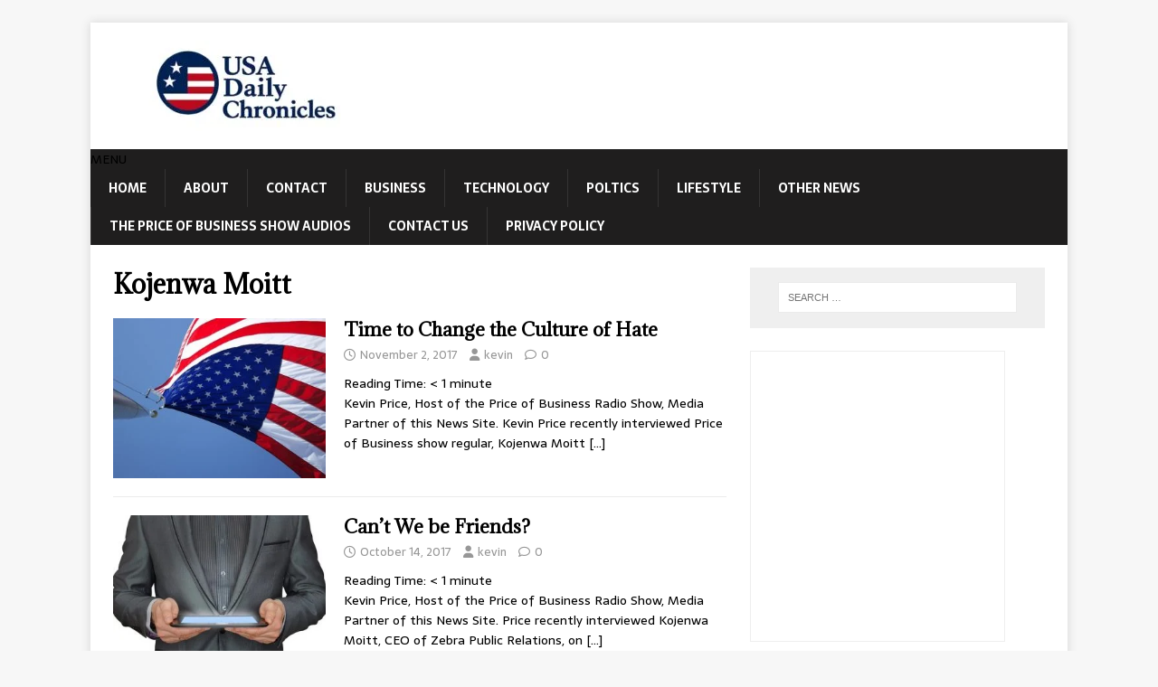

--- FILE ---
content_type: text/html; charset=UTF-8
request_url: https://www.usadailychronicles.com/tag/kojenwa-moitt/
body_size: 27968
content:
<!DOCTYPE html>
<html class="no-js" lang="en-US" prefix="og: https://ogp.me/ns#">
<head>
<meta charset="UTF-8">
<meta name="viewport" content="width=device-width, initial-scale=1.0">
<link rel="profile" href="http://gmpg.org/xfn/11" />
<!-- This site is optimized with the Yoast SEO plugin v26.7 - https://yoast.com/wordpress/plugins/seo/ -->
<title>Kojenwa Moitt Archives - USA Daily Chronicles</title><style id="perfmatters-used-css">a{text-decoration:none !important;}a:hover{text-decoration:none;}@font-face{font-family:"FontAwesome";src:url("https://www.usadailychronicles.com/wp-content/plugins/slider-images/style/../scripts/fonts/fontawesome-webfont.eot?v=4.6.3");src:url("https://www.usadailychronicles.com/wp-content/plugins/slider-images/style/../scripts/fonts/fontawesome-webfont.eot?#iefix&v=4.6.3") format("embedded-opentype"),url("https://www.usadailychronicles.com/wp-content/plugins/slider-images/style/../scripts/fonts/fontawesome-webfont.woff2?v=4.6.3") format("woff2"),url("https://www.usadailychronicles.com/wp-content/plugins/slider-images/style/../scripts/fonts/fontawesome-webfont.woff?v=4.6.3") format("woff"),url("https://www.usadailychronicles.com/wp-content/plugins/slider-images/style/../scripts/fonts/fontawesome-webfont.ttf?v=4.6.3") format("truetype"),url("https://www.usadailychronicles.com/wp-content/plugins/slider-images/style/../scripts/fonts/fontawesome-webfont.svg?v=4.6.3#fontawesomeregular") format("svg");font-weight:normal;font-style:normal;}@-webkit-keyframes fa-spin{0%{-webkit-transform:rotate(0deg);transform:rotate(0deg);}100%{-webkit-transform:rotate(359deg);transform:rotate(359deg);}}@keyframes fa-spin{0%{-webkit-transform:rotate(0deg);transform:rotate(0deg);}100%{-webkit-transform:rotate(359deg);transform:rotate(359deg);}}html,body,div,span,applet,object,iframe,h1,h2,h3,h4,h5,h6,p,blockquote,pre,a,abbr,acronym,address,big,cite,code,del,dfn,em,img,ins,kbd,q,s,samp,small,strike,strong,sub,sup,tt,var,b,u,i,center,dl,dt,dd,ol,ul,li,fieldset,form,label,legend,table,caption,tbody,tfoot,thead,tr,th,td,article,aside,canvas,details,embed,figure,figcaption,footer,header,hgroup,menu,nav,output,ruby,section,summary,time,mark,audio,video{margin:0;padding:0;border:0;font-size:100%;font:inherit;vertical-align:baseline;}article,aside,details,figcaption,figure,footer,header,hgroup,menu,nav,section{display:block;}ol,ul{list-style:none;}html{font-size:100%;-ms-text-size-adjust:none;-webkit-text-size-adjust:none;}body{font-family:"Open Sans",Helvetica,Arial,sans-serif;font-size:14px;font-size:.875rem;line-height:1.6;background:#f7f7f7;word-wrap:break-word;}.mh-container,.mh-container-inner{width:100%;max-width:1080px;margin:0 auto;position:relative;}.mh-container-outer{margin:25px auto;-webkit-box-shadow:0px 0px 10px rgba(50,50,50,.17);-moz-box-shadow:0px 0px 10px rgba(50,50,50,.17);box-shadow:0px 0px 10px rgba(50,50,50,.17);}.mh-wrapper{padding:25px;background:#fff;}.mh-content{width:65.83%;overflow:hidden;}.mh-sidebar{width:31.66%;float:left;}.mh-right-sb #main-content{float:left;margin-right:2.5%;}.mh-main-nav li,.entry-tags li,.tagcloud a{-webkit-transition:.25s ease-out;-moz-transition:.25s ease-out;transition:.25s ease-out;}.mh-row [class*='mh-col-']:first-child{margin:0;}[class*='mh-col-']{float:left;margin-left:2.5%;overflow:hidden;}.clearfix,.mh-clearfix{display:block;}.clearfix:after,.mh-clearfix:after{content:".";display:block;clear:both;visibility:hidden;line-height:0;height:0;margin:0;padding:0;}h1{font-size:32px;font-size:2rem;}h3{font-size:20px;font-size:1.25rem;}h4{font-size:18px;font-size:1.125rem;}h1,h2,h3,h4,h5,h6{font-family:"Open Sans",Helvetica,Arial,sans-serif;color:#000;line-height:1.3;font-weight:700;}b,strong{font-weight:bold;}i,em{font-style:italic;}a{color:#000;text-decoration:none;}a:hover{color:#e64946;}.screen-reader-text{position:absolute;top:-9999rem;left:-9999rem;}select{max-width:100%;}.mh-header{background:#fff;}.mh-site-logo{padding:20px;overflow:hidden;}.mh-main-nav-wrap{background:#2a2a2a;}.mh-main-nav{text-transform:uppercase;border-bottom:5px solid #e64946;}.mh-main-nav li{float:left;position:relative;font-weight:700;}.mh-main-nav li:hover{background:#e64946;}.mh-main-nav li:hover a{color:#fff;}.mh-main-nav li a{display:block;color:#fff;padding:10px 20px;border-left:1px solid rgba(255,255,255,.1);}.mh-main-nav li:first-child a,.mh-main-nav .sub-menu li a{border:none;}.mh-main-nav ul li:hover > ul{display:block;background:#2a2a2a;z-index:9999;}.mh-main-nav ul ul{display:none;position:absolute;}.mh-main-nav ul ul li{width:100%;min-width:16em;}.mh-main-nav ul ul ul{left:100%;top:0;}.mh-navigation img{vertical-align:inherit;}.entry-header,.page-header{margin-bottom:20px;margin-bottom:1.25rem;}.page-title{font-size:28px;font-size:1.75rem;}.mh-meta{font-size:13px;font-size:.8125rem;}.mh-meta,.mh-meta a{color:#979797;}.mh-meta a:hover{color:#e64946;}.mh-meta span{margin-right:10px;}.mh-meta .fa,.mh-meta .far{margin-right:5px;}.mh-loop-item{padding-bottom:20px;padding-bottom:1.25rem;margin-bottom:20px;margin-bottom:1.25rem;border-bottom:1px solid #ebebeb;}.mh-loop-header{margin-bottom:10px;margin-bottom:.625rem;}.mh-loop-meta{margin-top:5px;}.mh-loop-excerpt{overflow:hidden;}.mh-loop-thumb{float:left;margin-right:20px;}.mh-loop-thumb img{width:100%;max-width:235px;}.mh-copyright-wrap{padding:10px 25px;border-top:3px solid #999;background:#2a2a2a;}.mh-copyright{font-size:12px;font-size:.75rem;color:#999;}.mh-copyright a,.mh-copyright a:hover{color:#fff;}img{max-width:100%;width:auto \9;height:auto;vertical-align:bottom;}iframe,embed,object,video{max-width:100%;}input{font-size:12px;padding:5px;border:1px solid rgba(0,0,0,.1);vertical-align:middle;background:#f5f5f5;-webkit-transition:all .25s ease-in-out;-moz-transition:all .25s ease-in-out;transition:all .25s ease-in-out;}input[type=text],input[type=email],input[type=tel],input[type=url]{width:60%;}input[type=text]:hover,input[type=email]:hover,input[type=tel]:hover,input[type=url]:hover,textarea:hover{border:1px solid #e64946;}input[type=submit]{display:inline-block;min-width:150px;font-weight:700;color:#fff;padding:10px 15px;background:#e64946;cursor:pointer;text-transform:uppercase;-webkit-transition:all .1s linear;-moz-transition:all .1s linear;transition:all .1s linear;border:0;-webkit-appearance:none;}input[type=submit]:hover{background:#2a2a2a;}.search-form input{font-size:11px;line-height:1;color:#1f1e1e;text-transform:uppercase;}.search-form .search-submit{display:none;}.search-form .search-field{position:relative;padding:10px;margin:0;border:1px solid #ebebeb;background:#fff;cursor:pointer;-webkit-appearance:none;-webkit-border-radius:0;border-radius:0;}.search-form .search-field:active,.search-form .search-field:focus{cursor:text;}.mh-widget .search-form{display:block;margin:0 auto;padding:5%;background:#f5f5f5;}.mh-widget .search-form .search-field{display:block;margin:0 auto;width:90%;}.mh-widget,.mh-footer-widget{margin-bottom:25px;overflow:hidden;}.mh-widget-title{position:relative;font-size:16px;font-size:1rem;padding-bottom:5px;margin-bottom:20px;margin-bottom:1.25rem;text-transform:uppercase;border-bottom:3px solid #e64946;}.widget_archive li,.widget_categories li,.widget_pages li a,.widget_meta li,.widget_nav_menu .menu > li,.widget_rss li{border-bottom:1px dotted #ebebeb;}.widget_archive li a,.widget_categories li a,.widget_pages li a,.widget_meta li a,.widget_nav_menu li a,.widget_rss li{display:block;padding:5px 0;}.widget_archive li:first-child a,.widget_categories li:first-child a,.widget_pages li:first-child a,.widget_meta li:first-child a,.widget_nav_menu li:first-child a,.widget_rss li:first-child{padding-top:0;}.widget_rss a{font-weight:700;}.widget_rss .rssSummary{margin-top:5px;}.textwidget p{margin-top:20px;}.textwidget p:first-child{margin-top:0;}.textwidget ul{list-style:square;}.textwidget ul,.textwidget ol{margin:0 0 20px 15px;}.textwidget ul ul,.textwidget ol ol{margin:0 0 0 15px;}.widget_recent_entries li,.recentcomments{display:block;padding:5px 0;border-bottom:1px dotted #e5e5e5;}.widget_recent_entries li:first-child,.recentcomments:first-child{padding-top:0;}@media screen and (max-width: 1475px){.mh-container{width:95%;}.mh-container-inner{width:100%;}}@media screen and (max-width: 1120px){.mh-main-nav li{font-size:12px;}.mh-main-nav li a{padding:10px 15px;}}@media screen and (max-width: 900px){.mh-container-outer{margin:0 auto;}#mh-mobile .mh-container{width:100%;}.mh-wrapper,.mh-site-logo{padding:20px;}.mh-copyright{text-align:center;}.mh-widget,.mh-footer-widget{margin-bottom:20px;}.mh-meta-comments{display:none;}}@media screen and (max-width: 767px){.mh-custom-header,.mh-content,.mh-sidebar,.mh-right-sb #main-content,.mh-left-sb #main-content,#mh-mobile .mh-footer-area{float:none;width:100%;margin:0;}.mh-site-logo{text-align:center;}.mh-header-title,.entry-title{font-size:24px;font-size:1.5rem;}.mh-sidebar{margin-top:20px;}}@media screen and (max-width: 620px){input[type=text],input[type=email],input[type=tel],input[type=url]{width:88%;}[class*='mh-col-']{float:none;width:100%;margin:0;}.mh-loop-thumb,#mh-mobile .mh-posts-focus-thumb-small{max-width:80px;}.mh-loop-title,#mh-mobile .mh-posts-focus-title-small{font-size:14px;font-size:.875rem;}.mh-loop-meta,.mh-custom-posts-content .mh-meta,.mh-posts-focus-meta-small{display:block;font-size:11px;font-size:.6875rem;}.mh-loop-excerpt,.mh-custom-posts-content .mh-excerpt,.mh-posts-list-excerpt,#mh-mobile .mh-posts-focus-excerpt-small,.mh-posts-focus-caption-small{display:none;}}body{font-family:"Sarala",sans-serif;}h1,h2,h3,h4,h5,h6,.mh-custom-posts-small-title{font-family:"Adamina",serif;}a:hover{color:#005a8c;}.mh-main-nav-wrap{background:#1f1e1e;}.mh-main-nav{background:#1f1e1e;border-bottom:none;}.mh-main-nav li:hover{background:#005a8c;}.mh-main-nav ul li:hover > ul{background:#1f1e1e;}.entry-content a,.entry-content a:hover,.mh-meta a:hover,.mh-footer .mh-meta a:hover{color:#005a8c;}.mh-copyright-wrap{border-color:#555;background:#1f1e1e;}.mh-copyright,.mh-copyright a{color:#efefef;}input[type=text]:hover,input[type=email]:hover,input[type=tel]:hover,input[type=url]:hover,textarea:hover{border-color:#005a8c;}input[type=submit]{background:#005a8c;}input[type=submit]:hover{background:#1f1e1e;}.mh-widget .search-form{background:#efefef;}.mh-widget-title-inner{display:inline-block;font-size:13px;font-size:.8125rem;font-weight:700;color:#fff;padding:10px 15px;background:#005a8c;}.mh-widget-title-inner a{color:#fff;}.mh-widget-title{padding:0;border-bottom:none;background:#005a8c;background:rgba(0,90,140,.6);}@media only screen and (max-width: 420px){.mh-copyright-wrap{padding:15px 20px;}}@font-face{font-family:FontAwesome;font-style:normal;font-weight:400;font-display:block;src:url("https://www.usadailychronicles.com/wp-content/themes/mh-magazine-lite/includes/../fonts/fontawesome/fa-regular-400.woff2") format("woff2"),url("https://www.usadailychronicles.com/wp-content/themes/mh-magazine-lite/includes/../fonts/fontawesome/fa-regular-400.ttf") format("truetype");}@font-face{font-family:FontAwesome;font-style:normal;font-weight:900;font-display:block;src:url("https://www.usadailychronicles.com/wp-content/themes/mh-magazine-lite/includes/../fonts/fontawesome/fa-solid-900.woff2") format("woff2"),url("https://www.usadailychronicles.com/wp-content/themes/mh-magazine-lite/includes/../fonts/fontawesome/fa-solid-900.ttf") format("truetype");}@font-face{font-family:FontAwesomeBrands;font-display:block;font-weight:400;src:url("https://www.usadailychronicles.com/wp-content/themes/mh-magazine-lite/includes/../fonts/fontawesome/fa-brands-400.woff2") format("woff2"),url("https://www.usadailychronicles.com/wp-content/themes/mh-magazine-lite/includes/../fonts/fontawesome/fa-brands-400.ttf") format("truetype");}.fa,.fa-brands,.fa-classic,.fa-regular,.fa-sharp,.fa-solid,.fab,.far,.fas{-moz-osx-font-smoothing:grayscale;-webkit-font-smoothing:antialiased;display:var(--fa-display,inline-block);font-style:normal;font-variant:normal;line-height:1;text-rendering:auto;}.fa,.fa-classic,.fa-regular,.fa-solid,.far,.fas{font-family:FontAwesome;}.fa-regular,.far{font-weight:400;}.fa,.fa-solid,.fas{font-weight:900;}.fa-clock::before{content:"";}.fa-user::before{content:"";}.fa-comment::before{content:"";}.arpw-ul{list-style:none;padding:0;}.arpw-li{margin-bottom:10px;}.arpw-clearfix:before,.arpw-clearfix:after{content:"";display:table;}.arpw-clearfix:after{clear:both;}.arpw-clearfix{zoom:1;}</style>
<link rel="canonical" href="https://www.usadailychronicles.com/tag/kojenwa-moitt/" />
<meta property="og:locale" content="en_US" />
<meta property="og:type" content="article" />
<meta property="og:title" content="Kojenwa Moitt Archives - USA Daily Chronicles" />
<meta property="og:url" content="https://www.usadailychronicles.com/tag/kojenwa-moitt/" />
<meta property="og:site_name" content="USA Daily Chronicles" />
<meta name="twitter:card" content="summary_large_image" />
<meta name="twitter:site" content="@KevinPriceLive" />
<script type="application/ld+json" class="yoast-schema-graph">{"@context":"https://schema.org","@graph":[{"@type":"CollectionPage","@id":"https://www.usadailychronicles.com/tag/kojenwa-moitt/","url":"https://www.usadailychronicles.com/tag/kojenwa-moitt/","name":"Kojenwa Moitt Archives - USA Daily Chronicles","isPartOf":{"@id":"https://www.usadailychronicles.com/#website"},"primaryImageOfPage":{"@id":"https://www.usadailychronicles.com/tag/kojenwa-moitt/#primaryimage"},"image":{"@id":"https://www.usadailychronicles.com/tag/kojenwa-moitt/#primaryimage"},"thumbnailUrl":"https://www.usadailychronicles.com/wp-content/uploads/2017/10/american-flag-1030808__340.jpg","breadcrumb":{"@id":"https://www.usadailychronicles.com/tag/kojenwa-moitt/#breadcrumb"},"inLanguage":"en-US"},{"@type":"ImageObject","inLanguage":"en-US","@id":"https://www.usadailychronicles.com/tag/kojenwa-moitt/#primaryimage","url":"https://www.usadailychronicles.com/wp-content/uploads/2017/10/american-flag-1030808__340.jpg","contentUrl":"https://www.usadailychronicles.com/wp-content/uploads/2017/10/american-flag-1030808__340.jpg","width":510,"height":340},{"@type":"BreadcrumbList","@id":"https://www.usadailychronicles.com/tag/kojenwa-moitt/#breadcrumb","itemListElement":[{"@type":"ListItem","position":1,"name":"Home","item":"https://www.usadailychronicles.com/"},{"@type":"ListItem","position":2,"name":"Kojenwa Moitt"}]},{"@type":"WebSite","@id":"https://www.usadailychronicles.com/#website","url":"https://www.usadailychronicles.com/","name":"USA Daily Chronicles","description":"All the News. All the Time","publisher":{"@id":"https://www.usadailychronicles.com/#organization"},"potentialAction":[{"@type":"SearchAction","target":{"@type":"EntryPoint","urlTemplate":"https://www.usadailychronicles.com/?s={search_term_string}"},"query-input":{"@type":"PropertyValueSpecification","valueRequired":true,"valueName":"search_term_string"}}],"inLanguage":"en-US"},{"@type":"Organization","@id":"https://www.usadailychronicles.com/#organization","name":"USA Daily Chronicles","url":"https://www.usadailychronicles.com/","logo":{"@type":"ImageObject","inLanguage":"en-US","@id":"https://www.usadailychronicles.com/#/schema/logo/image/","url":"https://www.usadailychronicles.com/wp-content/uploads/2022/04/cropped-USA-Daily-Chronicles-300x100-1.png","contentUrl":"https://www.usadailychronicles.com/wp-content/uploads/2022/04/cropped-USA-Daily-Chronicles-300x100-1.png","width":300,"height":100,"caption":"USA Daily Chronicles"},"image":{"@id":"https://www.usadailychronicles.com/#/schema/logo/image/"},"sameAs":["https://www.facebook.com/KJPFB","https://x.com/KevinPriceLive","https://www.youtube.com/c/KevinPriceLive/videos"]}]}</script>
<!-- / Yoast SEO plugin. -->
<!-- Search Engine Optimization by Rank Math - https://rankmath.com/ -->
<title>Kojenwa Moitt Archives - USA Daily Chronicles</title>
<meta name="robots" content="follow, noindex"/>
<meta property="og:locale" content="en_US" />
<meta property="og:type" content="article" />
<meta property="og:title" content="Kojenwa Moitt - USA Daily Chronicles" />
<meta property="og:url" content="https://www.usadailychronicles.com/tag/kojenwa-moitt/" />
<meta property="og:site_name" content="USA Daily Chronicles" />
<meta name="twitter:card" content="summary_large_image" />
<meta name="twitter:title" content="Kojenwa Moitt - USA Daily Chronicles" />
<meta name="twitter:label1" content="Posts" />
<meta name="twitter:data1" content="2" />
<script type="application/ld+json" class="rank-math-schema">{"@context":"https://schema.org","@graph":[{"@type":"Person","@id":"https://www.usadailychronicles.com/#person","name":"USA Daily Chronicles","image":{"@type":"ImageObject","@id":"https://www.usadailychronicles.com/#logo","url":"https://www.usadailychronicles.com/wp-content/uploads/2025/08/cropped-USA_Daily_Chronicles_Optimized-e1754604939329.jpg","contentUrl":"https://www.usadailychronicles.com/wp-content/uploads/2025/08/cropped-USA_Daily_Chronicles_Optimized-e1754604939329.jpg","caption":"USA Daily Chronicles","inLanguage":"en-US","width":"299","height":"100"}},{"@type":"WebSite","@id":"https://www.usadailychronicles.com/#website","url":"https://www.usadailychronicles.com","name":"USA Daily Chronicles","publisher":{"@id":"https://www.usadailychronicles.com/#person"},"inLanguage":"en-US"},{"@type":"CollectionPage","@id":"https://www.usadailychronicles.com/tag/kojenwa-moitt/#webpage","url":"https://www.usadailychronicles.com/tag/kojenwa-moitt/","name":"Kojenwa Moitt - USA Daily Chronicles","isPartOf":{"@id":"https://www.usadailychronicles.com/#website"},"inLanguage":"en-US"}]}</script>
<!-- /Rank Math WordPress SEO plugin -->
<link rel='dns-prefetch' href='//fonts.googleapis.com' />
<link rel='dns-prefetch' href='//www.googletagmanager.com' />
<link rel="alternate" type="application/rss+xml" title="USA Daily Chronicles &raquo; Feed" href="https://www.usadailychronicles.com/feed/" />
<style id='wp-img-auto-sizes-contain-inline-css' type='text/css'>
img:is([sizes=auto i],[sizes^="auto," i]){contain-intrinsic-size:3000px 1500px}
/*# sourceURL=wp-img-auto-sizes-contain-inline-css */
</style>
<style id='wp-block-library-inline-css' type='text/css'>
:root{--wp-block-synced-color:#7a00df;--wp-block-synced-color--rgb:122,0,223;--wp-bound-block-color:var(--wp-block-synced-color);--wp-editor-canvas-background:#ddd;--wp-admin-theme-color:#007cba;--wp-admin-theme-color--rgb:0,124,186;--wp-admin-theme-color-darker-10:#006ba1;--wp-admin-theme-color-darker-10--rgb:0,107,160.5;--wp-admin-theme-color-darker-20:#005a87;--wp-admin-theme-color-darker-20--rgb:0,90,135;--wp-admin-border-width-focus:2px}@media (min-resolution:192dpi){:root{--wp-admin-border-width-focus:1.5px}}.wp-element-button{cursor:pointer}:root .has-very-light-gray-background-color{background-color:#eee}:root .has-very-dark-gray-background-color{background-color:#313131}:root .has-very-light-gray-color{color:#eee}:root .has-very-dark-gray-color{color:#313131}:root .has-vivid-green-cyan-to-vivid-cyan-blue-gradient-background{background:linear-gradient(135deg,#00d084,#0693e3)}:root .has-purple-crush-gradient-background{background:linear-gradient(135deg,#34e2e4,#4721fb 50%,#ab1dfe)}:root .has-hazy-dawn-gradient-background{background:linear-gradient(135deg,#faaca8,#dad0ec)}:root .has-subdued-olive-gradient-background{background:linear-gradient(135deg,#fafae1,#67a671)}:root .has-atomic-cream-gradient-background{background:linear-gradient(135deg,#fdd79a,#004a59)}:root .has-nightshade-gradient-background{background:linear-gradient(135deg,#330968,#31cdcf)}:root .has-midnight-gradient-background{background:linear-gradient(135deg,#020381,#2874fc)}:root{--wp--preset--font-size--normal:16px;--wp--preset--font-size--huge:42px}.has-regular-font-size{font-size:1em}.has-larger-font-size{font-size:2.625em}.has-normal-font-size{font-size:var(--wp--preset--font-size--normal)}.has-huge-font-size{font-size:var(--wp--preset--font-size--huge)}.has-text-align-center{text-align:center}.has-text-align-left{text-align:left}.has-text-align-right{text-align:right}.has-fit-text{white-space:nowrap!important}#end-resizable-editor-section{display:none}.aligncenter{clear:both}.items-justified-left{justify-content:flex-start}.items-justified-center{justify-content:center}.items-justified-right{justify-content:flex-end}.items-justified-space-between{justify-content:space-between}.screen-reader-text{border:0;clip-path:inset(50%);height:1px;margin:-1px;overflow:hidden;padding:0;position:absolute;width:1px;word-wrap:normal!important}.screen-reader-text:focus{background-color:#ddd;clip-path:none;color:#444;display:block;font-size:1em;height:auto;left:5px;line-height:normal;padding:15px 23px 14px;text-decoration:none;top:5px;width:auto;z-index:100000}html :where(.has-border-color){border-style:solid}html :where([style*=border-top-color]){border-top-style:solid}html :where([style*=border-right-color]){border-right-style:solid}html :where([style*=border-bottom-color]){border-bottom-style:solid}html :where([style*=border-left-color]){border-left-style:solid}html :where([style*=border-width]){border-style:solid}html :where([style*=border-top-width]){border-top-style:solid}html :where([style*=border-right-width]){border-right-style:solid}html :where([style*=border-bottom-width]){border-bottom-style:solid}html :where([style*=border-left-width]){border-left-style:solid}html :where(img[class*=wp-image-]){height:auto;max-width:100%}:where(figure){margin:0 0 1em}html :where(.is-position-sticky){--wp-admin--admin-bar--position-offset:var(--wp-admin--admin-bar--height,0px)}@media screen and (max-width:600px){html :where(.is-position-sticky){--wp-admin--admin-bar--position-offset:0px}}
/*# sourceURL=wp-block-library-inline-css */
</style>
<style id='classic-theme-styles-inline-css' type='text/css'>
/*! This file is auto-generated */
.wp-block-button__link{color:#fff;background-color:#32373c;border-radius:9999px;box-shadow:none;text-decoration:none;padding:calc(.667em + 2px) calc(1.333em + 2px);font-size:1.125em}.wp-block-file__button{background:#32373c;color:#fff;text-decoration:none}
/*# sourceURL=/wp-includes/css/classic-themes.min.css */
</style>
<link rel="stylesheet" id="bc_rb_global_style-css" type="text/css" media="all" data-pmdelayedstyle="https://www.usadailychronicles.com/wp-content/cache/perfmatters/www.usadailychronicles.com/minify/9d5fdfc53b3f.bc_rb_global.min.css?ver=4.2.11">
<link rel="stylesheet" id="bc_rb_animate-css" type="text/css" media="all" data-pmdelayedstyle="https://www.usadailychronicles.com/wp-content/cache/perfmatters/www.usadailychronicles.com/minify/a00596caa858.animate.min.css?ver=4.2.11">
<link rel="stylesheet" id="owl.carousel-style-css" type="text/css" media="all" data-pmdelayedstyle="https://www.usadailychronicles.com/wp-content/plugins/random-banner/assets/style/owl.carousel.css?ver=4.2.11">
<link rel="stylesheet" id="owl.carousel-default-css" type="text/css" media="all" data-pmdelayedstyle="https://www.usadailychronicles.com/wp-content/cache/perfmatters/www.usadailychronicles.com/minify/275048a23c69.owl.theme.default.min.css?ver=4.2.11">
<link rel="stylesheet" id="owl.carousel-transitions-css" type="text/css" media="all" data-pmdelayedstyle="https://www.usadailychronicles.com/wp-content/cache/perfmatters/www.usadailychronicles.com/minify/e5184afe9974.owl.transitions.min.css?ver=4.2.11">
<link rel="stylesheet" id="rw-slider-image-script-css" type="text/css" media="all" data-pmdelayedstyle="https://www.usadailychronicles.com/wp-content/plugins/slider-images/style/rw-slider-image-widget.css?ver=6.9">
<link rel="stylesheet" id="rw-slider-image-style-fontawesome-css" type="text/css" media="all" data-pmdelayedstyle="https://www.usadailychronicles.com/wp-content/cache/perfmatters/www.usadailychronicles.com/minify/0bcef57c1567.richwebicons.min.css?ver=6.9">
<link rel="stylesheet" id="prefix-style-css" type="text/css" media="all" data-pmdelayedstyle="https://www.usadailychronicles.com/wp-content/plugins/wp-share-buttons/style/front.end.css?ver=6.9">
<link rel="stylesheet" id="mh-magazine-lite-css" type="text/css" media="all" data-pmdelayedstyle="https://www.usadailychronicles.com/wp-content/cache/perfmatters/www.usadailychronicles.com/minify/427766407899.style.min.css?ver=2.10.0">
<link rel="stylesheet" id="mh-newsmagazine-css" type="text/css" media="all" data-pmdelayedstyle="https://www.usadailychronicles.com/wp-content/cache/perfmatters/www.usadailychronicles.com/minify/47bcf6801535.style.min.css?ver=1.1.3">
<link rel="stylesheet" id="mh-font-awesome-css" type="text/css" media="all" data-pmdelayedstyle="https://www.usadailychronicles.com/wp-content/themes/mh-magazine-lite/includes/font-awesome.min.css">
<link rel="stylesheet" id="arpw-style-css" type="text/css" media="all" data-pmdelayedstyle="https://www.usadailychronicles.com/wp-content/cache/perfmatters/www.usadailychronicles.com/minify/31fa362afc4b.arpw-frontend.min.css?ver=6.9">
<link rel="stylesheet" id="newsletter-css" type="text/css" media="all" data-pmdelayedstyle="https://www.usadailychronicles.com/wp-content/cache/perfmatters/www.usadailychronicles.com/minify/689d86221457.style.min.css?ver=9.1.1">
<link rel='stylesheet' id='mh-newsmagazine-fonts-css' href='https://fonts.googleapis.com/css?family=Sarala:400,700%7cAdamina:400' type='text/css' media='all' />
<meta name="generator" content="Site Kit by Google 1.170.0" /><link href="[data-uri]" rel="icon" type="image/x-icon" /><script async src="https://pagead2.googlesyndication.com/pagead/js/adsbygoogle.js?client=ca-pub-5548362559495020" crossorigin="anonymous"></script>
<link rel="icon" href="https://www.usadailychronicles.com/wp-content/uploads/2017/01/cropped-us-flag-free-32x32.jpg" sizes="32x32" />
<link rel="icon" href="https://www.usadailychronicles.com/wp-content/uploads/2017/01/cropped-us-flag-free-192x192.jpg" sizes="192x192" />
<link rel="apple-touch-icon" href="https://www.usadailychronicles.com/wp-content/uploads/2017/01/cropped-us-flag-free-180x180.jpg" />
<meta name="msapplication-TileImage" content="https://www.usadailychronicles.com/wp-content/uploads/2017/01/cropped-us-flag-free-270x270.jpg" />
<noscript><style>.perfmatters-lazy[data-src]{display:none !important;}</style></noscript><style>.perfmatters-lazy-youtube{position:relative;width:100%;max-width:100%;height:0;padding-bottom:56.23%;overflow:hidden}.perfmatters-lazy-youtube img{position:absolute;top:0;right:0;bottom:0;left:0;display:block;width:100%;max-width:100%;height:auto;margin:auto;border:none;cursor:pointer;transition:.5s all;-webkit-transition:.5s all;-moz-transition:.5s all}.perfmatters-lazy-youtube img:hover{-webkit-filter:brightness(75%)}.perfmatters-lazy-youtube .play{position:absolute;top:50%;left:50%;right:auto;width:68px;height:48px;margin-left:-34px;margin-top:-24px;background:url(https://www.usadailychronicles.com/wp-content/plugins/perfmatters/img/youtube.svg) no-repeat;background-position:center;background-size:cover;pointer-events:none;filter:grayscale(1)}.perfmatters-lazy-youtube:hover .play{filter:grayscale(0)}.perfmatters-lazy-youtube iframe{position:absolute;top:0;left:0;width:100%;height:100%;z-index:99}.perfmatters-lazy.pmloaded,.perfmatters-lazy.pmloaded>img,.perfmatters-lazy>img.pmloaded,.perfmatters-lazy[data-ll-status=entered]{animation:500ms pmFadeIn}@keyframes pmFadeIn{0%{opacity:0}100%{opacity:1}}body .perfmatters-lazy-css-bg:not([data-ll-status=entered]),body .perfmatters-lazy-css-bg:not([data-ll-status=entered]) *,body .perfmatters-lazy-css-bg:not([data-ll-status=entered])::before,body .perfmatters-lazy-css-bg:not([data-ll-status=entered])::after{background-image:none!important;will-change:transform;transition:opacity 0.025s ease-in,transform 0.025s ease-in!important;}</style><link rel="stylesheet" id="mediaelement-css" type="text/css" media="all" data-pmdelayedstyle="https://www.usadailychronicles.com/wp-includes/js/mediaelement/mediaelementplayer-legacy.min.css?ver=4.2.17">
<link rel="stylesheet" id="wp-mediaelement-css" type="text/css" media="all" data-pmdelayedstyle="https://www.usadailychronicles.com/wp-includes/js/mediaelement/wp-mediaelement.min.css?ver=6.9">
</head>
<body id="mh-mobile" class="archive tag tag-kojenwa-moitt tag-848 wp-custom-logo wp-theme-mh-magazine-lite wp-child-theme-mh-newsmagazine mh-right-sb" itemscope="itemscope" itemtype="https://schema.org/WebPage">
<div class="mh-container mh-container-outer">
<div class="mh-header-mobile-nav mh-clearfix"></div>
<header class="mh-header" itemscope="itemscope" itemtype="https://schema.org/WPHeader">
<div class="mh-container mh-container-inner mh-row mh-clearfix">
<div class="mh-custom-header mh-clearfix">
<div class="mh-site-identity">
<div class="mh-site-logo" role="banner" itemscope="itemscope" itemtype="https://schema.org/Brand">
<a href="https://www.usadailychronicles.com/" class="custom-logo-link" rel="home"><img width="299" height="100" src="data:image/svg+xml,%3Csvg%20xmlns=&#039;http://www.w3.org/2000/svg&#039;%20width=&#039;299&#039;%20height=&#039;100&#039;%20viewBox=&#039;0%200%20299%20100&#039;%3E%3C/svg%3E" class="custom-logo perfmatters-lazy" alt="USA Daily Chronicles" decoding="async" data-src="https://www.usadailychronicles.com/wp-content/uploads/2025/08/cropped-USA_Daily_Chronicles_Optimized-e1754604939329.jpg" /><noscript><img width="299" height="100" src="https://www.usadailychronicles.com/wp-content/uploads/2025/08/cropped-USA_Daily_Chronicles_Optimized-e1754604939329.jpg" class="custom-logo" alt="USA Daily Chronicles" decoding="async" /></noscript></a></div>
</div>
</div>
</div>
<div class="mh-main-nav-wrap">
<nav class="mh-navigation mh-main-nav mh-container mh-container-inner mh-clearfix" itemscope="itemscope" itemtype="https://schema.org/SiteNavigationElement">
<div class="menu-menu-1-container"><ul id="menu-menu-1" class="menu"><li id="menu-item-40" class="menu-item menu-item-type-custom menu-item-object-custom menu-item-home menu-item-40"><a href="https://www.usadailychronicles.com/">Home</a></li>
<li id="menu-item-60" class="menu-item menu-item-type-post_type menu-item-object-page menu-item-60"><a href="https://www.usadailychronicles.com/about-page/">About</a></li>
<li id="menu-item-59" class="menu-item menu-item-type-post_type menu-item-object-page menu-item-59"><a href="https://www.usadailychronicles.com/contact/">Contact</a></li>
<li id="menu-item-44" class="menu-item menu-item-type-taxonomy menu-item-object-category menu-item-44"><a href="https://www.usadailychronicles.com/category/business/">Business</a></li>
<li id="menu-item-42" class="menu-item menu-item-type-taxonomy menu-item-object-category menu-item-42"><a href="https://www.usadailychronicles.com/category/technology/">Technology</a></li>
<li id="menu-item-43" class="menu-item menu-item-type-taxonomy menu-item-object-category menu-item-43"><a href="https://www.usadailychronicles.com/category/poltics/">Poltics</a></li>
<li id="menu-item-45" class="menu-item menu-item-type-taxonomy menu-item-object-category menu-item-45"><a href="https://www.usadailychronicles.com/category/lifestyle/">Lifestyle</a></li>
<li id="menu-item-46" class="menu-item menu-item-type-taxonomy menu-item-object-category menu-item-46"><a href="https://www.usadailychronicles.com/category/other-news/">Other News</a></li>
<li id="menu-item-548" class="menu-item menu-item-type-post_type menu-item-object-page menu-item-548"><a href="https://www.usadailychronicles.com/the-price-of-business-show-audios/">The Price of Business Show Audios</a></li>
<li id="menu-item-1183" class="menu-item menu-item-type-post_type menu-item-object-page menu-item-1183"><a href="https://www.usadailychronicles.com/contact-us/">Contact Us</a></li>
<li id="menu-item-29400" class="menu-item menu-item-type-post_type menu-item-object-page menu-item-29400"><a href="https://www.usadailychronicles.com/privacy-policy/">Privacy Policy</a></li>
</ul></div>		</nav>
</div>
</header><div class="mh-wrapper mh-clearfix">
<div id="main-content" class="mh-loop mh-content" role="main">			<header class="page-header"><h1 class="page-title">Kojenwa Moitt</h1>			</header><article class="mh-loop-item mh-clearfix post-1438 post type-post status-publish format-standard has-post-thumbnail hentry category-lifestyle category-poltics tag-hate tag-kojenwa-moitt tag-us-culture">
<figure class="mh-loop-thumb">
<a href="https://www.usadailychronicles.com/time-to-change-the-culture-of-hate/"><img width="326" height="245" src="https://www.usadailychronicles.com/wp-content/uploads/2017/10/american-flag-1030808__340-326x245.jpg" class="attachment-mh-magazine-lite-medium size-mh-magazine-lite-medium wp-post-image" alt="" decoding="async" fetchpriority="high" srcset="https://www.usadailychronicles.com/wp-content/uploads/2017/10/american-flag-1030808__340-326x245.jpg 326w, https://www.usadailychronicles.com/wp-content/uploads/2017/10/american-flag-1030808__340-80x60.jpg 80w" sizes="(max-width: 326px) 100vw, 326px" />		</a>
</figure>
<div class="mh-loop-content mh-clearfix">
<header class="mh-loop-header">
<h3 class="entry-title mh-loop-title">
<a href="https://www.usadailychronicles.com/time-to-change-the-culture-of-hate/" rel="bookmark">
Time to Change the Culture of Hate				</a>
</h3>
<div class="mh-meta mh-loop-meta">
<span class="mh-meta-date updated"><i class="far fa-clock"></i>November 2, 2017</span>
<span class="mh-meta-author author vcard"><i class="fa fa-user"></i><a class="fn" href="https://www.usadailychronicles.com/author/kevin/">kevin</a></span>
<span class="mh-meta-comments"><i class="far fa-comment"></i><a class="mh-comment-count-link" href="https://www.usadailychronicles.com/time-to-change-the-culture-of-hate/#mh-comments">0</a></span>
</div>
</header>
<div class="mh-loop-excerpt">
<div class="mh-excerpt"><p><span class="span-reading-time rt-reading-time" style="display: block;"><span class="rt-label rt-prefix">Reading Time: </span> <span class="rt-time"> &lt; 1</span> <span class="rt-label rt-postfix">minute</span></span>Kevin Price, Host of the Price of Business Radio Show, Media Partner of this News Site. Kevin Price recently interviewed Price of Business show regular, Kojenwa Moitt <a class="mh-excerpt-more" href="https://www.usadailychronicles.com/time-to-change-the-culture-of-hate/" title="Time to Change the Culture of Hate">[&#8230;]</a></p>
</div>		</div>
</div>
</article><article class="mh-loop-item mh-clearfix post-1245 post type-post status-publish format-standard has-post-thumbnail hentry category-business category-lifestyle category-poltics category-technology tag-acrimony tag-kojenwa-moitt tag-society">
<figure class="mh-loop-thumb">
<a href="https://www.usadailychronicles.com/cant-we-be-friends/"><img width="326" height="245" src="data:image/svg+xml,%3Csvg%20xmlns=&#039;http://www.w3.org/2000/svg&#039;%20width=&#039;326&#039;%20height=&#039;245&#039;%20viewBox=&#039;0%200%20326%20245&#039;%3E%3C/svg%3E" class="attachment-mh-magazine-lite-medium size-mh-magazine-lite-medium wp-post-image perfmatters-lazy" alt decoding="async" data-src="https://www.usadailychronicles.com/wp-content/uploads/2017/09/man-2140606__340-326x245.jpg" data-srcset="https://www.usadailychronicles.com/wp-content/uploads/2017/09/man-2140606__340-326x245.jpg 326w, https://www.usadailychronicles.com/wp-content/uploads/2017/09/man-2140606__340-80x60.jpg 80w" data-sizes="(max-width: 326px) 100vw, 326px" /><noscript><img width="326" height="245" src="https://www.usadailychronicles.com/wp-content/uploads/2017/09/man-2140606__340-326x245.jpg" class="attachment-mh-magazine-lite-medium size-mh-magazine-lite-medium wp-post-image" alt="" decoding="async" srcset="https://www.usadailychronicles.com/wp-content/uploads/2017/09/man-2140606__340-326x245.jpg 326w, https://www.usadailychronicles.com/wp-content/uploads/2017/09/man-2140606__340-80x60.jpg 80w" sizes="(max-width: 326px) 100vw, 326px" /></noscript>		</a>
</figure>
<div class="mh-loop-content mh-clearfix">
<header class="mh-loop-header">
<h3 class="entry-title mh-loop-title">
<a href="https://www.usadailychronicles.com/cant-we-be-friends/" rel="bookmark">
Can&#8217;t We be Friends?				</a>
</h3>
<div class="mh-meta mh-loop-meta">
<span class="mh-meta-date updated"><i class="far fa-clock"></i>October 14, 2017</span>
<span class="mh-meta-author author vcard"><i class="fa fa-user"></i><a class="fn" href="https://www.usadailychronicles.com/author/kevin/">kevin</a></span>
<span class="mh-meta-comments"><i class="far fa-comment"></i><a class="mh-comment-count-link" href="https://www.usadailychronicles.com/cant-we-be-friends/#mh-comments">0</a></span>
</div>
</header>
<div class="mh-loop-excerpt">
<div class="mh-excerpt"><p><span class="span-reading-time rt-reading-time" style="display: block;"><span class="rt-label rt-prefix">Reading Time: </span> <span class="rt-time"> &lt; 1</span> <span class="rt-label rt-postfix">minute</span></span>Kevin Price, Host of the Price of Business Radio Show, Media Partner of this News Site. Price recently interviewed Kojenwa Moitt, CEO of Zebra Public Relations, on <a class="mh-excerpt-more" href="https://www.usadailychronicles.com/cant-we-be-friends/" title="Can&#8217;t We be Friends?">[&#8230;]</a></p>
</div>		</div>
</div>
</article>	</div>
<aside class="mh-widget-col-1 mh-sidebar" itemscope="itemscope" itemtype="https://schema.org/WPSideBar"><div id="search-2" class="mh-widget widget_search"><form role="search" method="get" class="search-form" action="https://www.usadailychronicles.com/">
<label>
<span class="screen-reader-text">Search for:</span>
<input type="search" class="search-field" placeholder="Search &hellip;" value="" name="s" />
</label>
<input type="submit" class="search-submit" value="Search" />
</form></div><div id="block-2" class="mh-widget widget_block"><iframe width="280" height="320" style="border:1px solid #EEE; background:white;" frameborder="0" scrolling="no" class="perfmatters-lazy" data-src="https://priceofbusiness.substack.com/embed"></iframe><noscript><iframe src="https://priceofbusiness.substack.com/embed" width="280" height="320" style="border:1px solid #EEE; background:white;" frameborder="0" scrolling="no"></iframe></noscript></div><div id="media_video-3" class="mh-widget widget_media_video"><h4 class="mh-widget-title"><span class="mh-widget-title-inner">VIDEO: This Week&#8217;s Best of our Network</span></h4><div style="width:100%;" class="wp-video"><video class="wp-video-shortcode" id="video-1245-1" preload="metadata" controls="controls"><source type="video/youtube" src="https://www.youtube.com/watch?v=Z0XaZwK2GOk&#038;_=1" /><a href="https://www.youtube.com/watch?v=Z0XaZwK2GOk">https://www.youtube.com/watch?v=Z0XaZwK2GOk</a></video></div></div><div id="media_image-3" class="mh-widget widget_media_image"><a href="https://dailybusinessjournal.com/"><img width="200" height="300" src="data:image/svg+xml,%3Csvg%20xmlns=&#039;http://www.w3.org/2000/svg&#039;%20width=&#039;200&#039;%20height=&#039;300&#039;%20viewBox=&#039;0%200%20200%20300&#039;%3E%3C/svg%3E" class="image wp-image-29307  attachment-medium size-medium perfmatters-lazy" alt style="max-width: 100%; height: auto;" decoding="async" data-src="https://www.usadailychronicles.com/wp-content/uploads/2025/08/optimized_banner-200x300.jpg" data-srcset="https://www.usadailychronicles.com/wp-content/uploads/2025/08/optimized_banner-200x300.jpg 200w, https://www.usadailychronicles.com/wp-content/uploads/2025/08/optimized_banner-683x1024.jpg 683w, https://www.usadailychronicles.com/wp-content/uploads/2025/08/optimized_banner-768x1152.jpg 768w, https://www.usadailychronicles.com/wp-content/uploads/2025/08/optimized_banner.jpg 1024w" data-sizes="(max-width: 200px) 100vw, 200px" /><noscript><img width="200" height="300" src="https://www.usadailychronicles.com/wp-content/uploads/2025/08/optimized_banner-200x300.jpg" class="image wp-image-29307  attachment-medium size-medium" alt="" style="max-width: 100%; height: auto;" decoding="async" srcset="https://www.usadailychronicles.com/wp-content/uploads/2025/08/optimized_banner-200x300.jpg 200w, https://www.usadailychronicles.com/wp-content/uploads/2025/08/optimized_banner-683x1024.jpg 683w, https://www.usadailychronicles.com/wp-content/uploads/2025/08/optimized_banner-768x1152.jpg 768w, https://www.usadailychronicles.com/wp-content/uploads/2025/08/optimized_banner.jpg 1024w" sizes="(max-width: 200px) 100vw, 200px" /></noscript></a></div><div id="widget_sp_image-9" class="mh-widget widget_sp_image"><a href="https://priceofbusiness.substack.com/" target="_self" class="widget_sp_image-image-link"><img width="5760" height="3456" class="attachment-full perfmatters-lazy" style="max-width: 100%;" src="data:image/svg+xml,%3Csvg%20xmlns=&#039;http://www.w3.org/2000/svg&#039;%20width=&#039;5760&#039;%20height=&#039;3456&#039;%20viewBox=&#039;0%200%205760%203456&#039;%3E%3C/svg%3E" data-src="https://www.usadailychronicles.com/wp-content/uploads/2021/01/Light-Purple-and-White-Fashion-Back-to-Business-Landscape-Banner-8.png" data-srcset="https://www.usadailychronicles.com/wp-content/uploads/2021/01/Light-Purple-and-White-Fashion-Back-to-Business-Landscape-Banner-8.png 5760w, https://www.usadailychronicles.com/wp-content/uploads/2021/01/Light-Purple-and-White-Fashion-Back-to-Business-Landscape-Banner-8-300x180.png 300w, https://www.usadailychronicles.com/wp-content/uploads/2021/01/Light-Purple-and-White-Fashion-Back-to-Business-Landscape-Banner-8-1024x614.png 1024w, https://www.usadailychronicles.com/wp-content/uploads/2021/01/Light-Purple-and-White-Fashion-Back-to-Business-Landscape-Banner-8-768x461.png 768w, https://www.usadailychronicles.com/wp-content/uploads/2021/01/Light-Purple-and-White-Fashion-Back-to-Business-Landscape-Banner-8-1536x922.png 1536w, https://www.usadailychronicles.com/wp-content/uploads/2021/01/Light-Purple-and-White-Fashion-Back-to-Business-Landscape-Banner-8-2048x1229.png 2048w" data-sizes="(max-width: 5760px) 100vw, 5760px" /><noscript><img width="5760" height="3456" class="attachment-full" style="max-width: 100%;" srcset="https://www.usadailychronicles.com/wp-content/uploads/2021/01/Light-Purple-and-White-Fashion-Back-to-Business-Landscape-Banner-8.png 5760w, https://www.usadailychronicles.com/wp-content/uploads/2021/01/Light-Purple-and-White-Fashion-Back-to-Business-Landscape-Banner-8-300x180.png 300w, https://www.usadailychronicles.com/wp-content/uploads/2021/01/Light-Purple-and-White-Fashion-Back-to-Business-Landscape-Banner-8-1024x614.png 1024w, https://www.usadailychronicles.com/wp-content/uploads/2021/01/Light-Purple-and-White-Fashion-Back-to-Business-Landscape-Banner-8-768x461.png 768w, https://www.usadailychronicles.com/wp-content/uploads/2021/01/Light-Purple-and-White-Fashion-Back-to-Business-Landscape-Banner-8-1536x922.png 1536w, https://www.usadailychronicles.com/wp-content/uploads/2021/01/Light-Purple-and-White-Fashion-Back-to-Business-Landscape-Banner-8-2048x1229.png 2048w" sizes="(max-width: 5760px) 100vw, 5760px" src="https://www.usadailychronicles.com/wp-content/uploads/2021/01/Light-Purple-and-White-Fashion-Back-to-Business-Landscape-Banner-8.png" /></noscript></a></div><div id="widget_sp_image-11" class="mh-widget widget_sp_image"><a href="https://www.usabusinessradio.com/billionaires-visiting-usa-business-radio-and-the-price-of-busines-show/" target="_self" class="widget_sp_image-image-link"><img width="5760" height="3456" class="attachment-full perfmatters-lazy" style="max-width: 100%;" src="data:image/svg+xml,%3Csvg%20xmlns=&#039;http://www.w3.org/2000/svg&#039;%20width=&#039;5760&#039;%20height=&#039;3456&#039;%20viewBox=&#039;0%200%205760%203456&#039;%3E%3C/svg%3E" data-src="https://www.usadailychronicles.com/wp-content/uploads/2021/12/banner-new-font-3.3.png" data-srcset="https://www.usadailychronicles.com/wp-content/uploads/2021/12/banner-new-font-3.3.png 5760w, https://www.usadailychronicles.com/wp-content/uploads/2021/12/banner-new-font-3.3-300x180.png 300w, https://www.usadailychronicles.com/wp-content/uploads/2021/12/banner-new-font-3.3-1024x614.png 1024w, https://www.usadailychronicles.com/wp-content/uploads/2021/12/banner-new-font-3.3-768x461.png 768w, https://www.usadailychronicles.com/wp-content/uploads/2021/12/banner-new-font-3.3-1536x922.png 1536w, https://www.usadailychronicles.com/wp-content/uploads/2021/12/banner-new-font-3.3-2048x1229.png 2048w" data-sizes="(max-width: 5760px) 100vw, 5760px" /><noscript><img width="5760" height="3456" class="attachment-full" style="max-width: 100%;" srcset="https://www.usadailychronicles.com/wp-content/uploads/2021/12/banner-new-font-3.3.png 5760w, https://www.usadailychronicles.com/wp-content/uploads/2021/12/banner-new-font-3.3-300x180.png 300w, https://www.usadailychronicles.com/wp-content/uploads/2021/12/banner-new-font-3.3-1024x614.png 1024w, https://www.usadailychronicles.com/wp-content/uploads/2021/12/banner-new-font-3.3-768x461.png 768w, https://www.usadailychronicles.com/wp-content/uploads/2021/12/banner-new-font-3.3-1536x922.png 1536w, https://www.usadailychronicles.com/wp-content/uploads/2021/12/banner-new-font-3.3-2048x1229.png 2048w" sizes="(max-width: 5760px) 100vw, 5760px" src="https://www.usadailychronicles.com/wp-content/uploads/2021/12/banner-new-font-3.3.png" /></noscript></a></div><div id="media_image-2" class="mh-widget widget_media_image"><a href="https://priceofbusiness.com/the-price-of-business-show-is-home-of-interviews-with-new-york-times-best-selling-authors/"><img width="2560" height="1280" src="data:image/svg+xml,%3Csvg%20xmlns=&#039;http://www.w3.org/2000/svg&#039;%20width=&#039;2560&#039;%20height=&#039;1280&#039;%20viewBox=&#039;0%200%202560%201280&#039;%3E%3C/svg%3E" class="image wp-image-21911  attachment-full size-full perfmatters-lazy" alt style="max-width: 100%; height: auto;" decoding="async" data-src="https://www.usadailychronicles.com/wp-content/uploads/2021/12/The-Best-in-Books2-scaled.jpg" data-srcset="https://www.usadailychronicles.com/wp-content/uploads/2021/12/The-Best-in-Books2-scaled.jpg 2560w, https://www.usadailychronicles.com/wp-content/uploads/2021/12/The-Best-in-Books2-300x150.jpg 300w, https://www.usadailychronicles.com/wp-content/uploads/2021/12/The-Best-in-Books2-1024x512.jpg 1024w, https://www.usadailychronicles.com/wp-content/uploads/2021/12/The-Best-in-Books2-768x384.jpg 768w, https://www.usadailychronicles.com/wp-content/uploads/2021/12/The-Best-in-Books2-1536x768.jpg 1536w, https://www.usadailychronicles.com/wp-content/uploads/2021/12/The-Best-in-Books2-2048x1024.jpg 2048w" data-sizes="(max-width: 2560px) 100vw, 2560px" /><noscript><img width="2560" height="1280" src="https://www.usadailychronicles.com/wp-content/uploads/2021/12/The-Best-in-Books2-scaled.jpg" class="image wp-image-21911  attachment-full size-full" alt="" style="max-width: 100%; height: auto;" decoding="async" srcset="https://www.usadailychronicles.com/wp-content/uploads/2021/12/The-Best-in-Books2-scaled.jpg 2560w, https://www.usadailychronicles.com/wp-content/uploads/2021/12/The-Best-in-Books2-300x150.jpg 300w, https://www.usadailychronicles.com/wp-content/uploads/2021/12/The-Best-in-Books2-1024x512.jpg 1024w, https://www.usadailychronicles.com/wp-content/uploads/2021/12/The-Best-in-Books2-768x384.jpg 768w, https://www.usadailychronicles.com/wp-content/uploads/2021/12/The-Best-in-Books2-1536x768.jpg 1536w, https://www.usadailychronicles.com/wp-content/uploads/2021/12/The-Best-in-Books2-2048x1024.jpg 2048w" sizes="(max-width: 2560px) 100vw, 2560px" /></noscript></a></div><div id="widget_sp_image-12" class="mh-widget widget_sp_image"><a href="https://priceofbusiness.com/robert-kiyosaki-celebrates-20-years-of-rich-dad-poor-dad-on-pob-show/" target="_self" class="widget_sp_image-image-link"><img width="5760" height="3456" class="attachment-full perfmatters-lazy" style="max-width: 100%;" src="data:image/svg+xml,%3Csvg%20xmlns=&#039;http://www.w3.org/2000/svg&#039;%20width=&#039;5760&#039;%20height=&#039;3456&#039;%20viewBox=&#039;0%200%205760%203456&#039;%3E%3C/svg%3E" data-src="https://www.usadailychronicles.com/wp-content/uploads/2022/01/banner.png" data-srcset="https://www.usadailychronicles.com/wp-content/uploads/2022/01/banner.png 5760w, https://www.usadailychronicles.com/wp-content/uploads/2022/01/banner-300x180.png 300w, https://www.usadailychronicles.com/wp-content/uploads/2022/01/banner-1024x614.png 1024w, https://www.usadailychronicles.com/wp-content/uploads/2022/01/banner-768x461.png 768w, https://www.usadailychronicles.com/wp-content/uploads/2022/01/banner-1536x922.png 1536w, https://www.usadailychronicles.com/wp-content/uploads/2022/01/banner-2048x1229.png 2048w" data-sizes="(max-width: 5760px) 100vw, 5760px" /><noscript><img width="5760" height="3456" class="attachment-full" style="max-width: 100%;" srcset="https://www.usadailychronicles.com/wp-content/uploads/2022/01/banner.png 5760w, https://www.usadailychronicles.com/wp-content/uploads/2022/01/banner-300x180.png 300w, https://www.usadailychronicles.com/wp-content/uploads/2022/01/banner-1024x614.png 1024w, https://www.usadailychronicles.com/wp-content/uploads/2022/01/banner-768x461.png 768w, https://www.usadailychronicles.com/wp-content/uploads/2022/01/banner-1536x922.png 1536w, https://www.usadailychronicles.com/wp-content/uploads/2022/01/banner-2048x1229.png 2048w" sizes="(max-width: 5760px) 100vw, 5760px" src="https://www.usadailychronicles.com/wp-content/uploads/2022/01/banner.png" /></noscript></a></div><div id="widget_sp_image-10" class="mh-widget widget_sp_image"><a href="https://www.usabusinessradio.com/usabr-takes-you-behind-the-stories-of-your-favorite-shows-with-this-feature/" target="_self" class="widget_sp_image-image-link"><img width="6912" height="3456" class="attachment-full perfmatters-lazy" style="max-width: 100%;" src="data:image/svg+xml,%3Csvg%20xmlns=&#039;http://www.w3.org/2000/svg&#039;%20width=&#039;6912&#039;%20height=&#039;3456&#039;%20viewBox=&#039;0%200%206912%203456&#039;%3E%3C/svg%3E" data-src="https://www.usadailychronicles.com/wp-content/uploads/2021/11/As-Seen-on-Streaming-A-Series-by-USA-Business-Radio.png" data-srcset="https://www.usadailychronicles.com/wp-content/uploads/2021/11/As-Seen-on-Streaming-A-Series-by-USA-Business-Radio.png 6912w, https://www.usadailychronicles.com/wp-content/uploads/2021/11/As-Seen-on-Streaming-A-Series-by-USA-Business-Radio-300x150.png 300w, https://www.usadailychronicles.com/wp-content/uploads/2021/11/As-Seen-on-Streaming-A-Series-by-USA-Business-Radio-1024x512.png 1024w, https://www.usadailychronicles.com/wp-content/uploads/2021/11/As-Seen-on-Streaming-A-Series-by-USA-Business-Radio-768x384.png 768w, https://www.usadailychronicles.com/wp-content/uploads/2021/11/As-Seen-on-Streaming-A-Series-by-USA-Business-Radio-1536x768.png 1536w, https://www.usadailychronicles.com/wp-content/uploads/2021/11/As-Seen-on-Streaming-A-Series-by-USA-Business-Radio-2048x1024.png 2048w" data-sizes="(max-width: 6912px) 100vw, 6912px" /><noscript><img width="6912" height="3456" class="attachment-full" style="max-width: 100%;" srcset="https://www.usadailychronicles.com/wp-content/uploads/2021/11/As-Seen-on-Streaming-A-Series-by-USA-Business-Radio.png 6912w, https://www.usadailychronicles.com/wp-content/uploads/2021/11/As-Seen-on-Streaming-A-Series-by-USA-Business-Radio-300x150.png 300w, https://www.usadailychronicles.com/wp-content/uploads/2021/11/As-Seen-on-Streaming-A-Series-by-USA-Business-Radio-1024x512.png 1024w, https://www.usadailychronicles.com/wp-content/uploads/2021/11/As-Seen-on-Streaming-A-Series-by-USA-Business-Radio-768x384.png 768w, https://www.usadailychronicles.com/wp-content/uploads/2021/11/As-Seen-on-Streaming-A-Series-by-USA-Business-Radio-1536x768.png 1536w, https://www.usadailychronicles.com/wp-content/uploads/2021/11/As-Seen-on-Streaming-A-Series-by-USA-Business-Radio-2048x1024.png 2048w" sizes="(max-width: 6912px) 100vw, 6912px" src="https://www.usadailychronicles.com/wp-content/uploads/2021/11/As-Seen-on-Streaming-A-Series-by-USA-Business-Radio.png" /></noscript></a></div><div id="widget_sp_image-13" class="mh-widget widget_sp_image"><a href="https://priceofbusiness.com/thought-leaders-series-is-a-huge-hit-on-the-price-of-business-show/" target="_self" class="widget_sp_image-image-link"><img width="5760" height="3456" class="attachment-full perfmatters-lazy" style="max-width: 100%;" src="data:image/svg+xml,%3Csvg%20xmlns=&#039;http://www.w3.org/2000/svg&#039;%20width=&#039;5760&#039;%20height=&#039;3456&#039;%20viewBox=&#039;0%200%205760%203456&#039;%3E%3C/svg%3E" data-src="https://www.usadailychronicles.com/wp-content/uploads/2023/04/Thought-Leaders-side-banner.png" data-srcset="https://www.usadailychronicles.com/wp-content/uploads/2023/04/Thought-Leaders-side-banner.png 5760w, https://www.usadailychronicles.com/wp-content/uploads/2023/04/Thought-Leaders-side-banner-300x180.png 300w, https://www.usadailychronicles.com/wp-content/uploads/2023/04/Thought-Leaders-side-banner-1024x614.png 1024w, https://www.usadailychronicles.com/wp-content/uploads/2023/04/Thought-Leaders-side-banner-768x461.png 768w, https://www.usadailychronicles.com/wp-content/uploads/2023/04/Thought-Leaders-side-banner-1536x922.png 1536w, https://www.usadailychronicles.com/wp-content/uploads/2023/04/Thought-Leaders-side-banner-2048x1229.png 2048w" data-sizes="(max-width: 5760px) 100vw, 5760px" /><noscript><img width="5760" height="3456" class="attachment-full" style="max-width: 100%;" srcset="https://www.usadailychronicles.com/wp-content/uploads/2023/04/Thought-Leaders-side-banner.png 5760w, https://www.usadailychronicles.com/wp-content/uploads/2023/04/Thought-Leaders-side-banner-300x180.png 300w, https://www.usadailychronicles.com/wp-content/uploads/2023/04/Thought-Leaders-side-banner-1024x614.png 1024w, https://www.usadailychronicles.com/wp-content/uploads/2023/04/Thought-Leaders-side-banner-768x461.png 768w, https://www.usadailychronicles.com/wp-content/uploads/2023/04/Thought-Leaders-side-banner-1536x922.png 1536w, https://www.usadailychronicles.com/wp-content/uploads/2023/04/Thought-Leaders-side-banner-2048x1229.png 2048w" sizes="(max-width: 5760px) 100vw, 5760px" src="https://www.usadailychronicles.com/wp-content/uploads/2023/04/Thought-Leaders-side-banner.png" /></noscript></a></div><div id="text-7" class="mh-widget widget_text"><h4 class="mh-widget-title"><span class="mh-widget-title-inner">CONTACT</span></h4>			<div class="textwidget"><p><span style="display: inline !important; float: none; background-color: transparent; color: #333333; cursor: text; font-family: Georgia,'Times New Roman','Bitstream Charter',Times,serif; font-size: 16px; font-style: normal; font-variant: normal; font-weight: 400; letter-spacing: normal; orphans: 2; text-align: left; text-decoration: none; text-indent: 0px; text-transform: none; -webkit-text-stroke-width: 0px; white-space: normal; word-spacing: 0px;">Contact </span><a href="mailto:articles@usabusinessradio.net">articles@usabusinessradio.net</a><span style="display: inline !important; float: none; background-color: transparent; color: #333333; cursor: text; font-family: Georgia,'Times New Roman','Bitstream Charter',Times,serif; font-size: 16px; font-style: normal; font-variant: normal; font-weight: 400; letter-spacing: normal; orphans: 2; text-align: left; text-decoration: none; text-indent: 0px; text-transform: none; -webkit-text-stroke-width: 0px; white-space: normal; word-spacing: 0px;"> for more information on articles on this site. </span><a href="mailto:BMuyco@usabusinessradio.net">BMuyco@usabusinessradio.net</a><span style="display: inline !important; float: none; background-color: transparent; color: #333333; cursor: text; font-family: Georgia,'Times New Roman','Bitstream Charter',Times,serif; font-size: 16px; font-style: normal; font-variant: normal; font-weight: 400; letter-spacing: normal; orphans: 2; text-align: left; text-decoration: none; text-indent: 0px; text-transform: none; -webkit-text-stroke-width: 0px; white-space: normal; word-spacing: 0px;"> for all other information.</span></p>
</div>
</div><div id="text-8" class="mh-widget widget_text"><h4 class="mh-widget-title"><span class="mh-widget-title-inner">GDPR Compliance</span></h4>			<div class="textwidget"><p>USADC does not collect data on its visitors.  For more information visit: <a href="https://www.usadailychronicles.com/contact-us/">https://www.usadailychronicles.com/contact-us/</a>.</p>
</div>
</div><div id="widget_sp_image-8" class="mh-widget widget_sp_image"><a href="https://priceofbusiness.com/leading-sites-working-with-freelance-writers/" target="_self" class="widget_sp_image-image-link"><img width="2560" height="1536" class="attachment-full perfmatters-lazy" style="max-width: 100%;" src="data:image/svg+xml,%3Csvg%20xmlns=&#039;http://www.w3.org/2000/svg&#039;%20width=&#039;2560&#039;%20height=&#039;1536&#039;%20viewBox=&#039;0%200%202560%201536&#039;%3E%3C/svg%3E" data-src="https://www.usadailychronicles.com/wp-content/uploads/2021/12/banner-1-scaled.jpg" data-srcset="https://www.usadailychronicles.com/wp-content/uploads/2021/12/banner-1-scaled.jpg 2560w, https://www.usadailychronicles.com/wp-content/uploads/2021/12/banner-1-300x180.jpg 300w, https://www.usadailychronicles.com/wp-content/uploads/2021/12/banner-1-1024x614.jpg 1024w, https://www.usadailychronicles.com/wp-content/uploads/2021/12/banner-1-768x461.jpg 768w, https://www.usadailychronicles.com/wp-content/uploads/2021/12/banner-1-1536x922.jpg 1536w, https://www.usadailychronicles.com/wp-content/uploads/2021/12/banner-1-2048x1229.jpg 2048w" data-sizes="(max-width: 2560px) 100vw, 2560px" /><noscript><img width="2560" height="1536" class="attachment-full" style="max-width: 100%;" srcset="https://www.usadailychronicles.com/wp-content/uploads/2021/12/banner-1-scaled.jpg 2560w, https://www.usadailychronicles.com/wp-content/uploads/2021/12/banner-1-300x180.jpg 300w, https://www.usadailychronicles.com/wp-content/uploads/2021/12/banner-1-1024x614.jpg 1024w, https://www.usadailychronicles.com/wp-content/uploads/2021/12/banner-1-768x461.jpg 768w, https://www.usadailychronicles.com/wp-content/uploads/2021/12/banner-1-1536x922.jpg 1536w, https://www.usadailychronicles.com/wp-content/uploads/2021/12/banner-1-2048x1229.jpg 2048w" sizes="(max-width: 2560px) 100vw, 2560px" src="https://www.usadailychronicles.com/wp-content/uploads/2021/12/banner-1-scaled.jpg" /></noscript></a></div>
<div id="recent-posts-2" class="mh-widget widget_recent_entries">
<h4 class="mh-widget-title"><span class="mh-widget-title-inner">Recent Posts</span></h4>
<ul>
<li>
<a href="https://www.usadailychronicles.com/using-digital-libraries-effectively-for-academic-research/">Using Digital Libraries Effectively for Academic Research</a>
</li>
<li>
<a href="https://www.usadailychronicles.com/essential-lease-clauses-every-nyc-restaurant-owner-must-fight-for/">Essential Lease Clauses Every NYC Restaurant Owner Must Fight For</a>
</li>
<li>
<a href="https://www.usadailychronicles.com/life-after-ownership-planning-your-purposeful-next-chapter/">Life After Ownership – Planning Your Purposeful Next Chapter</a>
</li>
<li>
<a href="https://www.usadailychronicles.com/national-diabetes-month-spotlight/">National Diabetes Month Spotlight</a>
</li>
<li>
<a href="https://www.usadailychronicles.com/10-ethical-chatgpt-prompts-for-answering-assignments-every-student-can-use-2025-26-guide/">10 Ethical ChatGPT Prompts for Answering Assignments Every Student Can Use (2025–26 Guide)</a>
</li>
</ul>
</div><div id="rss-4" class="mh-widget widget_rss"><h4 class="mh-widget-title"><span class="mh-widget-title-inner"><a class="rsswidget rss-widget-feed" href="http://www.priceofbusiness.com"><img class="rss-widget-icon perfmatters-lazy" style="border:0" width="14" height="14" src="data:image/svg+xml,%3Csvg%20xmlns=&#039;http://www.w3.org/2000/svg&#039;%20width=&#039;14&#039;%20height=&#039;14&#039;%20viewBox=&#039;0%200%2014%2014&#039;%3E%3C/svg%3E" alt="RSS" data-src="https://www.usadailychronicles.com/wp-includes/images/rss.png" /><noscript><img class="rss-widget-icon" style="border:0" width="14" height="14" src="https://www.usadailychronicles.com/wp-includes/images/rss.png" alt="RSS" /></noscript></a> <a class="rsswidget rss-widget-title" href="">Price of Business Show</a></span></h4></div><div id="widget_sp_image-7" class="mh-widget widget_sp_image"><h4 class="mh-widget-title"><span class="mh-widget-title-inner">Adventures in Quora with Kevin Price</span></h4><a href="http://www.usabusinessradio.com/?s=quora" target="_blank" class="widget_sp_image-image-link" title="Adventures in Quora with Kevin Price"><img width="560" height="315" alt="Adventures in Quora with Kevin Price" class="attachment-full perfmatters-lazy" style="max-width: 100%;" src="data:image/svg+xml,%3Csvg%20xmlns=&#039;http://www.w3.org/2000/svg&#039;%20width=&#039;560&#039;%20height=&#039;315&#039;%20viewBox=&#039;0%200%20560%20315&#039;%3E%3C/svg%3E" data-src="https://www.usadailychronicles.com/wp-content/uploads/2018/02/Adventures-in-Quora.png" data-srcset="https://www.usadailychronicles.com/wp-content/uploads/2018/02/Adventures-in-Quora.png 560w, https://www.usadailychronicles.com/wp-content/uploads/2018/02/Adventures-in-Quora-300x169.png 300w" data-sizes="(max-width: 560px) 100vw, 560px" /><noscript><img width="560" height="315" alt="Adventures in Quora with Kevin Price" class="attachment-full" style="max-width: 100%;" srcset="https://www.usadailychronicles.com/wp-content/uploads/2018/02/Adventures-in-Quora.png 560w, https://www.usadailychronicles.com/wp-content/uploads/2018/02/Adventures-in-Quora-300x169.png 300w" sizes="(max-width: 560px) 100vw, 560px" src="https://www.usadailychronicles.com/wp-content/uploads/2018/02/Adventures-in-Quora.png" /></noscript></a><div class="widget_sp_image-description" ><p>Kevin Price tackles questions on Quora, ranging from Politics to Personality Types, and more at USA Business Radio.</p>
</div></div><div id="widget_sp_image-6" class="mh-widget widget_sp_image"><h4 class="mh-widget-title"><span class="mh-widget-title-inner">America&#8217;s Favorite Broadcast and Online News Site</span></h4><a href="http://www.usabusinessradio.com/" target="_self" class="widget_sp_image-image-link" title="America&#8217;s Favorite Broadcast and Online News Site"><img width="512" height="512" alt="America&#8217;s Favorite Broadcast and Online News Site" class="attachment-full perfmatters-lazy" style="max-width: 100%;" src="data:image/svg+xml,%3Csvg%20xmlns=&#039;http://www.w3.org/2000/svg&#039;%20width=&#039;512&#039;%20height=&#039;512&#039;%20viewBox=&#039;0%200%20512%20512&#039;%3E%3C/svg%3E" data-src="https://www.usadailychronicles.com/wp-content/uploads/2017/08/USABR-Logo.jpg" data-srcset="https://www.usadailychronicles.com/wp-content/uploads/2017/08/USABR-Logo.jpg 512w, https://www.usadailychronicles.com/wp-content/uploads/2017/08/USABR-Logo-150x150.jpg 150w, https://www.usadailychronicles.com/wp-content/uploads/2017/08/USABR-Logo-300x300.jpg 300w" data-sizes="(max-width: 512px) 100vw, 512px" /><noscript><img width="512" height="512" alt="America&#8217;s Favorite Broadcast and Online News Site" class="attachment-full" style="max-width: 100%;" srcset="https://www.usadailychronicles.com/wp-content/uploads/2017/08/USABR-Logo.jpg 512w, https://www.usadailychronicles.com/wp-content/uploads/2017/08/USABR-Logo-150x150.jpg 150w, https://www.usadailychronicles.com/wp-content/uploads/2017/08/USABR-Logo-300x300.jpg 300w" sizes="(max-width: 512px) 100vw, 512px" src="https://www.usadailychronicles.com/wp-content/uploads/2017/08/USABR-Logo.jpg" /></noscript></a></div><div id="rss-3" class="mh-widget widget_rss"><h4 class="mh-widget-title"><span class="mh-widget-title-inner"><a class="rsswidget rss-widget-feed" href="http://www.usabusinessradio.com/feed/"><img class="rss-widget-icon perfmatters-lazy" style="border:0" width="14" height="14" src="data:image/svg+xml,%3Csvg%20xmlns=&#039;http://www.w3.org/2000/svg&#039;%20width=&#039;14&#039;%20height=&#039;14&#039;%20viewBox=&#039;0%200%2014%2014&#039;%3E%3C/svg%3E" alt="RSS" data-src="https://www.usadailychronicles.com/wp-includes/images/rss.png" /><noscript><img class="rss-widget-icon" style="border:0" width="14" height="14" src="https://www.usadailychronicles.com/wp-includes/images/rss.png" alt="RSS" /></noscript></a> <a class="rsswidget rss-widget-title" href="https://usabusinessradio.com/">USA Business Radio</a></span></h4><ul><li><a class='rsswidget' href='https://usabusinessradio.com/s-corp-elections-explained-benefits-pitfalls-and-the-myths-that-create-liability/'>S-Corp Elections Explained — Benefits, Pitfalls, and the Myths That Create Liability</a></li><li><a class='rsswidget' href='https://usabusinessradio.com/why-leaders-avoid-feedback-and-how-to-normalize-it-in-the-workplace/'>Why Leaders Avoid Feedback—and How To Normalize It in the Workplace</a></li><li><a class='rsswidget' href='https://usabusinessradio.com/solving-the-american-male-wide-foot-conundrum/'>Solving the American Male Wide Foot Conundrum</a></li><li><a class='rsswidget' href='https://usabusinessradio.com/mandatory-arbitration-clauses-enforcement-limits-and-regulatory-shifts/'>Mandatory Arbitration Clauses: Enforcement, Limits, and Regulatory Shifts</a></li><li><a class='rsswidget' href='https://usabusinessradio.com/how-operating-agreements-really-work/'>How Operating Agreements Really Work</a></li></ul></div><div id="widget_sp_image-4" class="mh-widget widget_sp_image"><h4 class="mh-widget-title"><span class="mh-widget-title-inner">Thousands of News Stories&#8230; Updated Daily</span></h4><a href="http://www.usdailyreview.com" target="_self" class="widget_sp_image-image-link" title="Thousands of News Stories&#8230; Updated Daily"><img width="846" height="318" alt="Thousands of News Stories&#8230; Updated Daily" class="attachment-full perfmatters-lazy" style="max-width: 100%;" src="data:image/svg+xml,%3Csvg%20xmlns=&#039;http://www.w3.org/2000/svg&#039;%20width=&#039;846&#039;%20height=&#039;318&#039;%20viewBox=&#039;0%200%20846%20318&#039;%3E%3C/svg%3E" data-src="https://www.usadailychronicles.com/wp-content/uploads/2017/08/usdr-fancy.jpg" data-srcset="https://www.usadailychronicles.com/wp-content/uploads/2017/08/usdr-fancy.jpg 846w, https://www.usadailychronicles.com/wp-content/uploads/2017/08/usdr-fancy-300x113.jpg 300w, https://www.usadailychronicles.com/wp-content/uploads/2017/08/usdr-fancy-768x289.jpg 768w" data-sizes="(max-width: 846px) 100vw, 846px" /><noscript><img width="846" height="318" alt="Thousands of News Stories&#8230; Updated Daily" class="attachment-full" style="max-width: 100%;" srcset="https://www.usadailychronicles.com/wp-content/uploads/2017/08/usdr-fancy.jpg 846w, https://www.usadailychronicles.com/wp-content/uploads/2017/08/usdr-fancy-300x113.jpg 300w, https://www.usadailychronicles.com/wp-content/uploads/2017/08/usdr-fancy-768x289.jpg 768w" sizes="(max-width: 846px) 100vw, 846px" src="https://www.usadailychronicles.com/wp-content/uploads/2017/08/usdr-fancy.jpg" /></noscript></a></div><div id="rss-5" class="mh-widget widget_rss"><h4 class="mh-widget-title"><span class="mh-widget-title-inner"><a class="rsswidget rss-widget-feed" href="http://www.usdailyreview.com"><img class="rss-widget-icon perfmatters-lazy" style="border:0" width="14" height="14" src="data:image/svg+xml,%3Csvg%20xmlns=&#039;http://www.w3.org/2000/svg&#039;%20width=&#039;14&#039;%20height=&#039;14&#039;%20viewBox=&#039;0%200%2014%2014&#039;%3E%3C/svg%3E" alt="RSS" data-src="https://www.usadailychronicles.com/wp-includes/images/rss.png" /><noscript><img class="rss-widget-icon" style="border:0" width="14" height="14" src="https://www.usadailychronicles.com/wp-includes/images/rss.png" alt="RSS" /></noscript></a> <a class="rsswidget rss-widget-title" href="https://usdailyreview.com/">US Daily Review</a></span></h4><ul><li><a class='rsswidget' href='https://usdailyreview.com/negotiation-lessons-from-mlks-birmingham-letter/'>Negotiation Lessons From MLK’s Birmingham Letter</a></li><li><a class='rsswidget' href='https://usdailyreview.com/why-trump-has-shifted-focus-from-domestic-policy-to-foreign-policy/'>Why Trump Has Shifted Focus From Domestic Policy to Foreign Policy</a></li><li><a class='rsswidget' href='https://usdailyreview.com/the-legality-of-venezuelan-military-operations/'>The Legality of Venezuelan Military Operations</a></li><li><a class='rsswidget' href='https://usdailyreview.com/what-happens-if-trump-limits-credit-card-interest-rates/'>What Happens if Trump Limits Credit Card Interest Rates?</a></li><li><a class='rsswidget' href='https://usdailyreview.com/the-case-for-local-law-enforcement/'>The Case for Local Law Enforcement</a></li></ul></div><div id="widget_sp_image-3" class="mh-widget widget_sp_image"><a href="http://www.priceofbusiness.com" target="_self" class="widget_sp_image-image-link"><img width="7285" height="4616" class="attachment-full perfmatters-lazy" style="max-width: 100%;" src="data:image/svg+xml,%3Csvg%20xmlns=&#039;http://www.w3.org/2000/svg&#039;%20width=&#039;7285&#039;%20height=&#039;4616&#039;%20viewBox=&#039;0%200%207285%204616&#039;%3E%3C/svg%3E" data-src="https://www.usadailychronicles.com/wp-content/uploads/2017/08/POBBizTalkRadioLarge-1.jpg" data-srcset="https://www.usadailychronicles.com/wp-content/uploads/2017/08/POBBizTalkRadioLarge-1.jpg 7285w, https://www.usadailychronicles.com/wp-content/uploads/2017/08/POBBizTalkRadioLarge-1-300x190.jpg 300w, https://www.usadailychronicles.com/wp-content/uploads/2017/08/POBBizTalkRadioLarge-1-768x487.jpg 768w, https://www.usadailychronicles.com/wp-content/uploads/2017/08/POBBizTalkRadioLarge-1-1024x649.jpg 1024w" data-sizes="(max-width: 7285px) 100vw, 7285px" /><noscript><img width="7285" height="4616" class="attachment-full" style="max-width: 100%;" srcset="https://www.usadailychronicles.com/wp-content/uploads/2017/08/POBBizTalkRadioLarge-1.jpg 7285w, https://www.usadailychronicles.com/wp-content/uploads/2017/08/POBBizTalkRadioLarge-1-300x190.jpg 300w, https://www.usadailychronicles.com/wp-content/uploads/2017/08/POBBizTalkRadioLarge-1-768x487.jpg 768w, https://www.usadailychronicles.com/wp-content/uploads/2017/08/POBBizTalkRadioLarge-1-1024x649.jpg 1024w" sizes="(max-width: 7285px) 100vw, 7285px" src="https://www.usadailychronicles.com/wp-content/uploads/2017/08/POBBizTalkRadioLarge-1.jpg" /></noscript></a></div><div id="arpw-widget-2" class="mh-widget arpw-widget-random"><h4 class="mh-widget-title"><span class="mh-widget-title-inner">Also in USADC</span></h4><div class="arpw-random-post "><ul class="arpw-ul"><li class="arpw-li arpw-clearfix"><a class="arpw-title" href="https://www.usadailychronicles.com/could-these-be-lines-from-avengers-infinity-war-part-2/" rel="bookmark">Could These Be Lines from Avengers Infinity War Part 2?</a></li><li class="arpw-li arpw-clearfix"><a class="arpw-title" href="https://www.usadailychronicles.com/a-panoramic-overview-of-the-federal-governments-response-to-the-coronavirus/" rel="bookmark">A Panoramic Overview of the Federal Government&#8217;s Response to the Coronavirus</a></li><li class="arpw-li arpw-clearfix"><a class="arpw-title" href="https://www.usadailychronicles.com/monday-com-raises-money-as-the-work-software-change-face/" rel="bookmark">Monday.com raises Money as the Work Software Change Face</a></li><li class="arpw-li arpw-clearfix"><a class="arpw-title" href="https://www.usadailychronicles.com/how-can-biden-unify-a-divided-country/" rel="bookmark">How Can Biden Unify a Divided Country?</a></li><li class="arpw-li arpw-clearfix"><a class="arpw-title" href="https://www.usadailychronicles.com/how-business-owners-plan-on-using-their-tax-cuts/" rel="bookmark">How Business Owners Plan on Using Their Tax Cuts</a></li></ul></div><!-- Generated by https://wordpress.org/plugins/advanced-random-posts-widget/ --></div><div id="rss-9" class="mh-widget widget_rss"><h4 class="mh-widget-title"><span class="mh-widget-title-inner"><a class="rsswidget rss-widget-feed" href="http://www.thedailyblaze.com/feed"><img class="rss-widget-icon perfmatters-lazy" style="border:0" width="14" height="14" src="data:image/svg+xml,%3Csvg%20xmlns=&#039;http://www.w3.org/2000/svg&#039;%20width=&#039;14&#039;%20height=&#039;14&#039;%20viewBox=&#039;0%200%2014%2014&#039;%3E%3C/svg%3E" alt="RSS" data-src="https://www.usadailychronicles.com/wp-includes/images/rss.png" /><noscript><img class="rss-widget-icon" style="border:0" width="14" height="14" src="https://www.usadailychronicles.com/wp-includes/images/rss.png" alt="RSS" /></noscript></a> <a class="rsswidget rss-widget-title" href="https://thedailyblaze.com/">The Daily Blaze</a></span></h4><ul><li><a class='rsswidget' href='https://thedailyblaze.com/hidden-data-makes-the-news/'>Hidden Data Makes the News</a></li><li><a class='rsswidget' href='https://thedailyblaze.com/what-sets-apart-a-pa-specializing-in-commercial-claims-from-one-who-handles-residential-claims/'>What Sets Apart a PA Specializing in Commercial Claims From One Who Handles Residential Claims</a></li><li><a class='rsswidget' href='https://thedailyblaze.com/why-pance-exam-preparation-is-the-gateway-to-a-successful-physician-assistant-career/'>Why PANCE Exam Preparation Is the Gateway To A Successful Physician Assistant Career</a></li></ul></div><div id="rss-7" class="mh-widget widget_rss"><h4 class="mh-widget-title"><span class="mh-widget-title-inner"><a class="rsswidget rss-widget-feed" href="http://www.washingtontimes.com/rss/headlines/news/"><img class="rss-widget-icon perfmatters-lazy" style="border:0" width="14" height="14" src="data:image/svg+xml,%3Csvg%20xmlns=&#039;http://www.w3.org/2000/svg&#039;%20width=&#039;14&#039;%20height=&#039;14&#039;%20viewBox=&#039;0%200%2014%2014&#039;%3E%3C/svg%3E" alt="RSS" data-src="https://www.usadailychronicles.com/wp-includes/images/rss.png" /><noscript><img class="rss-widget-icon" style="border:0" width="14" height="14" src="https://www.usadailychronicles.com/wp-includes/images/rss.png" alt="RSS" /></noscript></a> <a class="rsswidget rss-widget-title" href="https://www.washingtontimes.com/news/?utm_medium=RSS">Washington Times Headlines</a></span></h4><ul><li><a class='rsswidget' href='https://www.washingtontimes.com/news/2026/jan/23/march-life-protesters-demand-abortion-pill-restrictions-trump/'>March for Life protesters demand abortion pill restrictions from Trump administration</a></li><li><a class='rsswidget' href='https://www.washingtontimes.com/news/2026/jan/23/ny-school-violated-civil-rights-law-changing-name-thunderbirds-birds/'>NY school violated civil rights law by changing name from &#039;Thunderbirds&#039; to &#039;T-Birds,&#039; U.S. says</a></li><li><a class='rsswidget' href='https://www.washingtontimes.com/news/2026/jan/23/paris-hilton-joins-house-lawmakers-push-deepfake-bill/'>Paris Hilton joins House lawmakers to push deepfake bill</a></li><li><a class='rsswidget' href='https://www.washingtontimes.com/news/2026/jan/23/pro-life-lawmakers-demand-restrictions-abortion-drugs-amid-march-life/'>Pro-life lawmakers demand restrictions on abortion drugs amid March for Life</a></li><li><a class='rsswidget' href='https://www.washingtontimes.com/news/2026/jan/23/evil-raging-anti-christian-slaughter-explodes-across-globe/'>Evil is raging: Anti-Christian slaughter explodes across the globe</a></li></ul></div><div id="rss-8" class="mh-widget widget_rss"><h4 class="mh-widget-title"><span class="mh-widget-title-inner"><a class="rsswidget rss-widget-feed" href="http://www.usadailytimes.com/feed/"><img class="rss-widget-icon perfmatters-lazy" style="border:0" width="14" height="14" src="data:image/svg+xml,%3Csvg%20xmlns=&#039;http://www.w3.org/2000/svg&#039;%20width=&#039;14&#039;%20height=&#039;14&#039;%20viewBox=&#039;0%200%2014%2014&#039;%3E%3C/svg%3E" alt="RSS" data-src="https://www.usadailychronicles.com/wp-includes/images/rss.png" /><noscript><img class="rss-widget-icon" style="border:0" width="14" height="14" src="https://www.usadailychronicles.com/wp-includes/images/rss.png" alt="RSS" /></noscript></a> <a class="rsswidget rss-widget-title" href="https://usadailytimes.com/">USA Daily Times</a></span></h4><ul><li><a class='rsswidget' href='https://usadailytimes.com/2025/12/30/gut-instincts-the-real-reason-you-crave-sugar/'>Gut Instincts: The Real Reason You Crave Sugar</a></li><li><a class='rsswidget' href='https://usadailytimes.com/2025/12/16/international-bestselling-author-on-her-latest-jewish-romance-novel/'>International Bestselling Author on Her Latest Jewish Romance Novel</a></li><li><a class='rsswidget' href='https://usadailytimes.com/2025/12/09/5-most-profitable-small-businesses-in-the-uk-for-fresh-graduates-with-low-investment/'>5 Most Profitable Small Businesses in the UK for Fresh Graduates With Low Investment</a></li></ul></div><div id="rss-10" class="mh-widget widget_rss"><h4 class="mh-widget-title"><span class="mh-widget-title-inner"><a class="rsswidget rss-widget-feed" href="http://www.thetimesusa.com"><img class="rss-widget-icon perfmatters-lazy" style="border:0" width="14" height="14" src="data:image/svg+xml,%3Csvg%20xmlns=&#039;http://www.w3.org/2000/svg&#039;%20width=&#039;14&#039;%20height=&#039;14&#039;%20viewBox=&#039;0%200%2014%2014&#039;%3E%3C/svg%3E" alt="RSS" data-src="https://www.usadailychronicles.com/wp-includes/images/rss.png" /><noscript><img class="rss-widget-icon" style="border:0" width="14" height="14" src="https://www.usadailychronicles.com/wp-includes/images/rss.png" alt="RSS" /></noscript></a> <a class="rsswidget rss-widget-title" href="https://www.thetimesusa.com/">The Times USA</a></span></h4><ul><li><a class='rsswidget' href='https://www.thetimesusa.com/an-unconventional-look-on-how-businesses-can-save-their-clients/'>An Unconventional Look on How Businesses Can Save Their Clients</a></li><li><a class='rsswidget' href='https://www.thetimesusa.com/a-step-by-step-guide-for-a-business-owner-planning-their-exit/'>A Step-by-Step Guide for a Business Owner Planning Their Exit</a></li><li><a class='rsswidget' href='https://www.thetimesusa.com/rep-haley-stevens-makes-the-case-for-accountability-at-hhs/'>Rep. Haley Stevens Makes the Case for Accountability at HHS</a></li></ul></div><div id="categories-2" class="mh-widget widget_categories"><h4 class="mh-widget-title"><span class="mh-widget-title-inner">Categories</span></h4><form action="https://www.usadailychronicles.com" method="get"><label class="screen-reader-text" for="cat">Categories</label><select  name='cat' id='cat' class='postform'>
<option value='-1'>Select Category</option>
<option class="level-0" value="3">Business</option>
<option class="level-0" value="5">Lifestyle</option>
<option class="level-0" value="6477">Media</option>
<option class="level-0" value="6">Other News</option>
<option class="level-0" value="2">Poltics</option>
<option class="level-0" value="4">Technology</option>
<option class="level-0" value="1">Uncategorized</option>
</select>
</form>
</div><div id="text-10" class="mh-widget widget_text"><h4 class="mh-widget-title"><span class="mh-widget-title-inner">PoB Digital Network</span></h4>			<div class="textwidget"><div class="column column-1 one-third">
<div class="widgets">
<div class="widget widget_text">
<div class="widget-content">
<div class="textwidget"></div>
</div>
</div>
</div>
</div>
<div class="column column-2 one-third">
<div class="widgets">
<div class="widget widget_text">
<div class="widget-content">
<div class="textwidget">
<p><a href="http://www.usdailyreview.com/"><strong>US Daily Review</strong></a></p>
<p><a href="http://www.usabusinessradio.com/"><strong>USA Business Radio</strong></a></p>
<p><a href="http://www.usadailychronicles.com/"><strong>USA Daily Chronicles</strong></a></p>
<p><a href="http://www.usadailytimes.com/"><strong>USA Daily Times</strong></a></p>
<p><strong><a href="http://www.thedailyblaze.com/">The Daily Blaze</a></strong></p>
<p><a href="http://www.thetimesusa.com/"><strong>The Times USA</strong></a></p>
<p><a href="http://www.priceofbusiness.com/"><strong>Price of Business</strong></a></p>
</div>
</div>
</div>
</div>
</div>
</div>
</div><div id="meta-2" class="mh-widget widget_meta"><h4 class="mh-widget-title"><span class="mh-widget-title-inner">Meta</span></h4>
<ul>
<li><a rel="nofollow" href="https://www.usadailychronicles.com/webusa/">Log in</a></li>
<li><a href="https://www.usadailychronicles.com/feed/">Entries feed</a></li>
<li><a href="https://www.usadailychronicles.com/comments/feed/">Comments feed</a></li>
<li><a href="https://wordpress.org/">WordPress.org</a></li>
</ul>
</div><div id="text-6" class="mh-widget widget_text"><h4 class="mh-widget-title"><span class="mh-widget-title-inner">NONE OF THE OPINIONS IN USA DAILY CHRONICLES SHOULD BE CONSTRUED AS BEING THOSE OF USA DAILY CHRONICLES</span></h4>			<div class="textwidget"><p>For more information regarding content, see the About page.</p>
</div>
</div><div id="widget_sp_image-5" class="mh-widget widget_sp_image"><h4 class="mh-widget-title"><span class="mh-widget-title-inner">USA Business Radio</span></h4><a href="http://www.usabusinessradio.com" target="_self" class="widget_sp_image-image-link" title="USA Business Radio"><img width="512" height="512" alt="USA Business Radio" class="attachment-full perfmatters-lazy" style="max-width: 100%;" src="data:image/svg+xml,%3Csvg%20xmlns=&#039;http://www.w3.org/2000/svg&#039;%20width=&#039;512&#039;%20height=&#039;512&#039;%20viewBox=&#039;0%200%20512%20512&#039;%3E%3C/svg%3E" data-src="https://www.usadailychronicles.com/wp-content/uploads/2019/05/usabr-fat-banner-2019.jpg" data-srcset="https://www.usadailychronicles.com/wp-content/uploads/2019/05/usabr-fat-banner-2019.jpg 512w, https://www.usadailychronicles.com/wp-content/uploads/2019/05/usabr-fat-banner-2019-150x150.jpg 150w, https://www.usadailychronicles.com/wp-content/uploads/2019/05/usabr-fat-banner-2019-300x300.jpg 300w" data-sizes="(max-width: 512px) 100vw, 512px" /><noscript><img width="512" height="512" alt="USA Business Radio" class="attachment-full" style="max-width: 100%;" srcset="https://www.usadailychronicles.com/wp-content/uploads/2019/05/usabr-fat-banner-2019.jpg 512w, https://www.usadailychronicles.com/wp-content/uploads/2019/05/usabr-fat-banner-2019-150x150.jpg 150w, https://www.usadailychronicles.com/wp-content/uploads/2019/05/usabr-fat-banner-2019-300x300.jpg 300w" sizes="(max-width: 512px) 100vw, 512px" src="https://www.usadailychronicles.com/wp-content/uploads/2019/05/usabr-fat-banner-2019.jpg" /></noscript></a></div></aside></div>
<footer class="mh-footer" itemscope="itemscope" itemtype="https://schema.org/WPFooter">
<div class="mh-container mh-container-inner mh-footer-widgets mh-row mh-clearfix">
<div class="mh-col-1-1 mh-home-wide  mh-footer-area mh-footer-1">
<div id="text-11" class="mh-footer-widget widget_text"><h6 class="mh-widget-title mh-footer-widget-title"><span class="mh-widget-title-inner mh-footer-widget-title-inner">Privacy Policy</span></h6>			<div class="textwidget"><p><a href="https://www.usadailychronicles.com/privacy-policy/">https://www.usadailychronicles.com/privacy-policy/</a></p>
</div>
</div></div>
</div>
</footer>
<div class="mh-copyright-wrap">
<div class="mh-container mh-container-inner mh-clearfix">
<p class="mh-copyright">Copyright &copy; 2026 | WordPress Theme by <a href="https://mhthemes.com/themes/mh-magazine/?utm_source=customer&#038;utm_medium=link&#038;utm_campaign=MH+Magazine+Lite" rel="nofollow">MH Themes</a></p>
</div>
</div>
</div><!-- .mh-container-outer -->
<script type="text/javascript" src="https://www.usadailychronicles.com/wp-includes/js/jquery/jquery.min.js?ver=3.7.1" id="jquery-core-js"></script>
<script type="text/javascript" src="https://www.usadailychronicles.com/wp-includes/js/jquery/ui/core.min.js?ver=1.13.3" id="jquery-ui-core-js" defer></script>
<script type="text/javascript" src="https://www.usadailychronicles.com/wp-content/plugins/slider-images/scripts/rw-slider-image-widget.js?ver=6.9" id="rw-slider-image-script-js" defer></script>
<script type="text/javascript" src="https://www.usadailychronicles.com/wp-content/cache/perfmatters/www.usadailychronicles.com/minify/539c1100d7cd.jquery.easing.1.2.min.js?ver=6.9" id="rw-slider-image-script-easing-js" defer></script>
<script type="text/javascript" src="https://www.usadailychronicles.com/wp-content/plugins/slider-images/scripts/jquery.anythingslider.min.js?ver=6.9" id="rw-slider-image-script-anythingslider-js" defer></script>
<script type="text/javascript" src="https://www.usadailychronicles.com/wp-content/plugins/slider-images/scripts/jquery.colorbox-min.js?ver=6.9" id="rw-slider-image-script-colorbox-js" defer></script>
<script type="text/javascript" id="mh-scripts-js-extra" defer src="[data-uri]"></script>
<script type="text/javascript" src="https://www.usadailychronicles.com/wp-content/themes/mh-magazine-lite/js/scripts.js?ver=2.10.0" id="mh-scripts-js" defer></script>
<!--[if lt IE 9]><script src="https://www.usadailychronicles.com/wp-content/themes/mh-magazine-lite/js/css3-mediaqueries.js"></script><![endif]-->
<script type="text/javascript" defer src="[data-uri]"></script>
<script type="speculationrules">
{"prefetch":[{"source":"document","where":{"and":[{"href_matches":"/*"},{"not":{"href_matches":["/wp-*.php","/wp-admin/*","/wp-content/uploads/*","/wp-content/*","/wp-content/plugins/*","/wp-content/themes/mh-newsmagazine/*","/wp-content/themes/mh-magazine-lite/*","/*\\?(.+)"]}},{"not":{"selector_matches":"a[rel~=\"nofollow\"]"}},{"not":{"selector_matches":".no-prefetch, .no-prefetch a"}}]},"eagerness":"conservative"}]}
</script>
<script type="text/javascript" src="https://www.usadailychronicles.com/wp-content/cache/perfmatters/www.usadailychronicles.com/minify/0ecc2c4fb048.bc_rb_global.min.js?ver=4.2.11" id="bc_rb_global_script-js" defer></script>
<script type="text/javascript" src="https://www.usadailychronicles.com/wp-content/plugins/random-banner/assets/script/owl.carousel.js?ver=4.2.11" id="owl.carousel-script-js" defer></script>
<script type="text/javascript" id="newsletter-js-extra" defer src="[data-uri]"></script>
<script type="text/javascript" src="https://www.usadailychronicles.com/wp-content/cache/perfmatters/www.usadailychronicles.com/minify/427aa2db6300.main.min.js?ver=9.1.1" id="newsletter-js" defer></script>
<script type="text/javascript" src="https://www.usadailychronicles.com/wp-content/plugins/page-links-to/dist/new-tab.js?ver=3.3.7" id="page-links-to-js" defer></script>
<script type="text/javascript" id="perfmatters-lazy-load-js-before">
/* <![CDATA[ */
window.lazyLoadOptions={elements_selector:"img[data-src],.perfmatters-lazy,.perfmatters-lazy-css-bg",thresholds:"0px 0px",class_loading:"pmloading",class_loaded:"pmloaded",callback_loaded:function(element){if(element.tagName==="IFRAME"){if(element.classList.contains("pmloaded")){if(typeof window.jQuery!="undefined"){if(jQuery.fn.fitVids){jQuery(element).parent().fitVids()}}}}}};window.addEventListener("LazyLoad::Initialized",function(e){var lazyLoadInstance=e.detail.instance;var target=document.querySelector("body");var observer=new MutationObserver(function(mutations){lazyLoadInstance.update()});var config={childList:!0,subtree:!0};observer.observe(target,config);});function perfmattersLazyLoadYouTube(e){var t=document.createElement("iframe"),r="ID?";r+=0===e.dataset.query.length?"":e.dataset.query+"&",r+="autoplay=1",t.setAttribute("src",r.replace("ID",e.dataset.src)),t.setAttribute("frameborder","0"),t.setAttribute("allowfullscreen","1"),t.setAttribute("allow","accelerometer; autoplay; encrypted-media; gyroscope; picture-in-picture"),e.replaceChild(t,e.firstChild)}
//# sourceURL=perfmatters-lazy-load-js-before
/* ]]> */
</script>
<script defer type="text/javascript" async src="https://www.usadailychronicles.com/wp-content/plugins/perfmatters/js/lazyload.min.js?ver=2.3.6" id="perfmatters-lazy-load-js"></script>
<script defer type="text/javascript" async data-no-optimize="1" src="https://www.usadailychronicles.com/wp-content/plugins/perfmatters/vendor/instant-page/pminstantpage.min.js?ver=2.3.6" id="perfmatters-instant-page-js"></script>
<script type="text/javascript" id="mediaelement-core-js-before" defer src="[data-uri]"></script>
<script defer type="text/javascript" src="https://www.usadailychronicles.com/wp-includes/js/mediaelement/mediaelement-and-player.min.js?ver=4.2.17" id="mediaelement-core-js" defer></script>
<script defer type="text/javascript" src="https://www.usadailychronicles.com/wp-includes/js/mediaelement/mediaelement-migrate.min.js?ver=6.9" id="mediaelement-migrate-js" defer></script>
<script type="text/javascript" id="mediaelement-js-extra" defer src="[data-uri]"></script>
<script defer type="text/javascript" src="https://www.usadailychronicles.com/wp-includes/js/mediaelement/wp-mediaelement.min.js?ver=6.9" id="wp-mediaelement-js" defer></script>
<script defer type="text/javascript" src="https://www.usadailychronicles.com/wp-includes/js/mediaelement/renderers/vimeo.min.js?ver=4.2.17" id="mediaelement-vimeo-js" defer></script>
<script id="perfmatters-delayed-scripts-js">document.addEventListener('DOMContentLoaded',function(){const pmDelayClick=false;const pmDelayTimer=setTimeout(pmTriggerDOMListener,10*1000);const pmUserInteractions=["keydown","mousedown","mousemove","wheel","touchmove","touchstart","touchend"],pmDelayedScripts={normal:[],defer:[],async:[]},jQueriesArray=[],pmInterceptedClicks=[];var pmDOMLoaded=!1,pmClickTarget="";function pmTriggerDOMListener(){"undefined"!=typeof pmDelayTimer&&clearTimeout(pmDelayTimer),pmUserInteractions.forEach(function(e){window.removeEventListener(e,pmTriggerDOMListener,{passive:!0})}),document.removeEventListener("visibilitychange",pmTriggerDOMListener),"loading"===document.readyState?document.addEventListener("DOMContentLoaded",pmTriggerDelayedScripts):pmTriggerDelayedScripts()}async function pmTriggerDelayedScripts(){pmDelayEventListeners(),pmDelayJQueryReady(),pmProcessDocumentWrite(),pmSortDelayedScripts(),pmPreloadDelayedScripts(),await pmLoadDelayedScripts(pmDelayedScripts.normal),await pmLoadDelayedScripts(pmDelayedScripts.defer),await pmLoadDelayedScripts(pmDelayedScripts.async),await pmTriggerEventListeners(),document.querySelectorAll("link[data-pmdelayedstyle]").forEach(function(e){e.setAttribute("href",e.getAttribute("data-pmdelayedstyle"))}),window.dispatchEvent(new Event("perfmatters-allScriptsLoaded")),pmWaitForPendingClicks().then(()=>{pmReplayClicks()})}function pmDelayEventListeners(){let e={};function t(t,n){function r(n){return e[t].delayedEvents.indexOf(n)>=0?"perfmatters-"+n:n}e[t]||(e[t]={originalFunctions:{add:t.addEventListener,remove:t.removeEventListener},delayedEvents:[]},t.addEventListener=function(){arguments[0]=r(arguments[0]),e[t].originalFunctions.add.apply(t,arguments)},t.removeEventListener=function(){arguments[0]=r(arguments[0]),e[t].originalFunctions.remove.apply(t,arguments)}),e[t].delayedEvents.push(n)}function n(e,t){let n=e[t];Object.defineProperty(e,t,{get:n||function(){},set:function(n){e["perfmatters"+t]=n}})}t(document,"DOMContentLoaded"),t(window,"DOMContentLoaded"),t(window,"load"),t(window,"pageshow"),t(document,"readystatechange"),n(document,"onreadystatechange"),n(window,"onload"),n(window,"onpageshow")}function pmDelayJQueryReady(){let e=window.jQuery;Object.defineProperty(window,"jQuery",{get:()=>e,set(t){if(t&&t.fn&&!jQueriesArray.includes(t)){t.fn.ready=t.fn.init.prototype.ready=function(e){pmDOMLoaded?e.bind(document)(t):document.addEventListener("perfmatters-DOMContentLoaded",function(){e.bind(document)(t)})};let n=t.fn.on;t.fn.on=t.fn.init.prototype.on=function(){if(this[0]===window){function e(e){return e=(e=(e=e.split(" ")).map(function(e){return"load"===e||0===e.indexOf("load.")?"perfmatters-jquery-load":e})).join(" ")}"string"==typeof arguments[0]||arguments[0]instanceof String?arguments[0]=e(arguments[0]):"object"==typeof arguments[0]&&Object.keys(arguments[0]).forEach(function(t){delete Object.assign(arguments[0],{[e(t)]:arguments[0][t]})[t]})}return n.apply(this,arguments),this},jQueriesArray.push(t)}e=t}})}function pmProcessDocumentWrite(){let e=new Map;document.write=document.writeln=function(t){var n=document.currentScript,r=document.createRange();let a=e.get(n);void 0===a&&(a=n.nextSibling,e.set(n,a));var i=document.createDocumentFragment();r.setStart(i,0),i.appendChild(r.createContextualFragment(t)),n.parentElement.insertBefore(i,a)}}function pmSortDelayedScripts(){document.querySelectorAll("script[type=pmdelayedscript]").forEach(function(e){e.hasAttribute("src")?e.hasAttribute("defer")&&!1!==e.defer?pmDelayedScripts.defer.push(e):e.hasAttribute("async")&&!1!==e.async?pmDelayedScripts.async.push(e):pmDelayedScripts.normal.push(e):pmDelayedScripts.normal.push(e)})}function pmPreloadDelayedScripts(){var e=document.createDocumentFragment();[...pmDelayedScripts.normal,...pmDelayedScripts.defer,...pmDelayedScripts.async].forEach(function(t){var n=t.getAttribute("src");if(n){var r=document.createElement("link");r.href=n,"module"==t.getAttribute("data-perfmatters-type")?r.rel="modulepreload":(r.rel="preload",r.as="script"),e.appendChild(r)}}),document.head.appendChild(e)}async function pmLoadDelayedScripts(e){var t=e.shift();return t?(await pmReplaceScript(t),pmLoadDelayedScripts(e)):Promise.resolve()}async function pmReplaceScript(e){return await pmNextFrame(),new Promise(function(t){let n=document.createElement("script");[...e.attributes].forEach(function(e){let t=e.nodeName;"type"!==t&&("data-perfmatters-type"===t&&(t="type"),n.setAttribute(t,e.nodeValue))}),e.hasAttribute("src")?(n.addEventListener("load",t),n.addEventListener("error",t)):(n.text=e.text,t()),e.parentNode.replaceChild(n,e)})}async function pmTriggerEventListeners(){pmDOMLoaded=!0,await pmNextFrame(),document.dispatchEvent(new Event("perfmatters-DOMContentLoaded")),await pmNextFrame(),window.dispatchEvent(new Event("perfmatters-DOMContentLoaded")),await pmNextFrame(),document.dispatchEvent(new Event("perfmatters-readystatechange")),await pmNextFrame(),document.perfmattersonreadystatechange&&document.perfmattersonreadystatechange(),await pmNextFrame(),window.dispatchEvent(new Event("perfmatters-load")),await pmNextFrame(),window.perfmattersonload&&window.perfmattersonload(),await pmNextFrame(),jQueriesArray.forEach(function(e){e(window).trigger("perfmatters-jquery-load")});let e=new Event("perfmatters-pageshow");e.persisted=window.pmPersisted,window.dispatchEvent(e),await pmNextFrame(),window.perfmattersonpageshow&&window.perfmattersonpageshow({persisted:window.pmPersisted})}async function pmNextFrame(){return new Promise(function(e){requestAnimationFrame(e)})}function pmReplayClicks(){window.removeEventListener("touchstart",pmTouchStartHandler,{passive:!0}),window.removeEventListener("mousedown",pmTouchStartHandler),pmInterceptedClicks.forEach(e=>{e.target.outerHTML===pmClickTarget&&e.target.dispatchEvent(new MouseEvent("click",{view:e.view,bubbles:!0,cancelable:!0}))})}function pmWaitForPendingClicks(){return new Promise(e=>{window.pmIsClickPending?pmPendingClickFinished=e:e()})}function pmPendingClickStarted(){window.pmIsClickPending=!0}function pmPendingClickFinished(){window.pmIsClickPending=!1}function pmClickHandler(e){e.target.removeEventListener("click",pmClickHandler),pmRenameDOMAttribute(e.target,"pm-onclick","onclick"),pmInterceptedClicks.push(e),e.preventDefault(),e.stopPropagation(),e.stopImmediatePropagation(),pmPendingClickFinished()}function pmTouchStartHandler(e){"HTML"!==e.target.tagName&&(pmClickTarget||(pmClickTarget=e.target.outerHTML),window.addEventListener("touchend",pmTouchEndHandler),window.addEventListener("mouseup",pmTouchEndHandler),window.addEventListener("touchmove",pmTouchMoveHandler,{passive:!0}),window.addEventListener("mousemove",pmTouchMoveHandler),e.target.addEventListener("click",pmClickHandler),pmRenameDOMAttribute(e.target,"onclick","pm-onclick"),pmPendingClickStarted())}function pmTouchMoveHandler(e){window.removeEventListener("touchend",pmTouchEndHandler),window.removeEventListener("mouseup",pmTouchEndHandler),window.removeEventListener("touchmove",pmTouchMoveHandler,{passive:!0}),window.removeEventListener("mousemove",pmTouchMoveHandler),e.target.removeEventListener("click",pmClickHandler),pmRenameDOMAttribute(e.target,"pm-onclick","onclick"),pmPendingClickFinished()}function pmTouchEndHandler(e){window.removeEventListener("touchend",pmTouchEndHandler),window.removeEventListener("mouseup",pmTouchEndHandler),window.removeEventListener("touchmove",pmTouchMoveHandler,{passive:!0}),window.removeEventListener("mousemove",pmTouchMoveHandler)}function pmRenameDOMAttribute(e,t,n){e.hasAttribute&&e.hasAttribute(t)&&(event.target.setAttribute(n,event.target.getAttribute(t)),event.target.removeAttribute(t))}window.pmIsClickPending=!1,window.addEventListener("pageshow",e=>{window.pmPersisted=e.persisted}),pmUserInteractions.forEach(function(e){window.addEventListener(e,pmTriggerDOMListener,{passive:!0})}),pmDelayClick&&(window.addEventListener("touchstart",pmTouchStartHandler,{passive:!0}),window.addEventListener("mousedown",pmTouchStartHandler)),document.addEventListener("visibilitychange",pmTriggerDOMListener);});</script>
</body>
</html><!-- WP Fastest Cache file was created in 0.143 seconds, on January 30, 2026 @ 12:24 pm --><!-- need to refresh to see cached version -->

--- FILE ---
content_type: text/html; charset=utf-8
request_url: https://www.google.com/recaptcha/api2/aframe
body_size: 269
content:
<!DOCTYPE HTML><html><head><meta http-equiv="content-type" content="text/html; charset=UTF-8"></head><body><script nonce="JZdsVuVNYC3frKFzXLfsyQ">/** Anti-fraud and anti-abuse applications only. See google.com/recaptcha */ try{var clients={'sodar':'https://pagead2.googlesyndication.com/pagead/sodar?'};window.addEventListener("message",function(a){try{if(a.source===window.parent){var b=JSON.parse(a.data);var c=clients[b['id']];if(c){var d=document.createElement('img');d.src=c+b['params']+'&rc='+(localStorage.getItem("rc::a")?sessionStorage.getItem("rc::b"):"");window.document.body.appendChild(d);sessionStorage.setItem("rc::e",parseInt(sessionStorage.getItem("rc::e")||0)+1);localStorage.setItem("rc::h",'1769775893618');}}}catch(b){}});window.parent.postMessage("_grecaptcha_ready", "*");}catch(b){}</script></body></html>